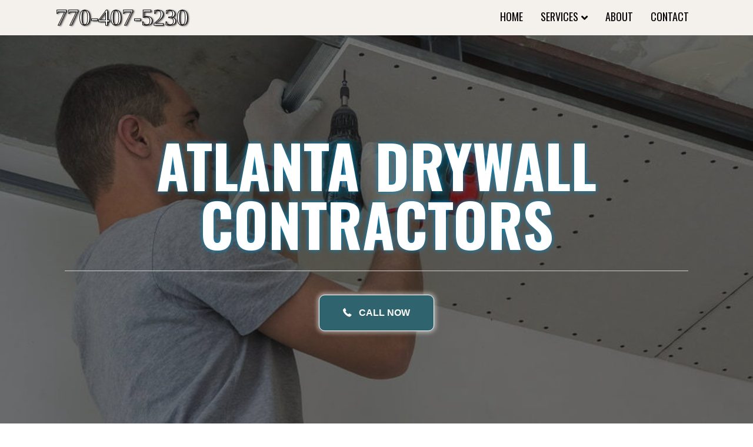

--- FILE ---
content_type: text/html; charset=UTF-8
request_url: https://www.drywallatlanta.net/
body_size: 17063
content:

<!DOCTYPE html>
<html lang="en-US">
<head>
<meta charset="UTF-8" />
<meta name="viewport" content="width=device-width, initial-scale=1.0" />
<meta http-equiv="X-UA-Compatible" content="IE=edge" />
<link rel="profile" href="http://gmpg.org/xfn/11" />
<link rel="pingback" href="https://www.drywallatlanta.net/xmlrpc.php" />
<!--[if lt IE 9]>
	<script src="https://www.drywallatlanta.net/wp-content/themes/bb-theme/js/html5shiv.js"></script>
	<script src="https://www.drywallatlanta.net/wp-content/themes/bb-theme/js/respond.min.js"></script>
<![endif]-->
<meta name='robots' content='index, follow, max-image-preview:large, max-snippet:-1, max-video-preview:-1' />
	<style>img:is([sizes="auto" i], [sizes^="auto," i]) { contain-intrinsic-size: 3000px 1500px }</style>
	
	<!-- This site is optimized with the Yoast SEO plugin v21.8 - https://yoast.com/wordpress/plugins/seo/ -->
	<title>Drywall Contractor, Drywall Replacement, Atlanta, GA</title>
	<meta name="description" content="When you are designing and decorating the interior of your home, there is always one material that stands out as best." />
	<link rel="canonical" href="https://www.drywallatlanta.net/" />
	<meta property="og:locale" content="en_US" />
	<meta property="og:type" content="website" />
	<meta property="og:title" content="Drywall Contractor, Drywall Replacement, Atlanta, GA" />
	<meta property="og:description" content="When you are designing and decorating the interior of your home, there is always one material that stands out as best." />
	<meta property="og:url" content="https://www.drywallatlanta.net/" />
	<meta property="og:site_name" content="Atlanta Drywall Contractors" />
	<meta property="article:modified_time" content="2022-06-02T15:26:15+00:00" />
	<meta property="og:image" content="https://www.drywallatlanta.net/wp-content/uploads/2020/10/Atlanta-Drywall-Contractors-Home.jpg" />
	<meta name="twitter:card" content="summary_large_image" />
	<script type="application/ld+json" class="yoast-schema-graph">{"@context":"https://schema.org","@graph":[{"@type":"WebPage","@id":"https://www.drywallatlanta.net/","url":"https://www.drywallatlanta.net/","name":"Drywall Contractor, Drywall Replacement, Atlanta, GA","isPartOf":{"@id":"https://www.drywallatlanta.net/#website"},"primaryImageOfPage":{"@id":"https://www.drywallatlanta.net/#primaryimage"},"image":{"@id":"https://www.drywallatlanta.net/#primaryimage"},"thumbnailUrl":"https://www.drywallatlanta.net/wp-content/uploads/2020/10/Atlanta-Drywall-Contractors-Home.jpg","datePublished":"2017-07-21T05:54:33+00:00","dateModified":"2022-06-02T15:26:15+00:00","description":"When you are designing and decorating the interior of your home, there is always one material that stands out as best.","breadcrumb":{"@id":"https://www.drywallatlanta.net/#breadcrumb"},"inLanguage":"en-US","potentialAction":[{"@type":"ReadAction","target":["https://www.drywallatlanta.net/"]}]},{"@type":"ImageObject","inLanguage":"en-US","@id":"https://www.drywallatlanta.net/#primaryimage","url":"https://www.drywallatlanta.net/wp-content/uploads/2020/10/Atlanta-Drywall-Contractors-Home.jpg","contentUrl":"https://www.drywallatlanta.net/wp-content/uploads/2020/10/Atlanta-Drywall-Contractors-Home.jpg","width":900,"height":541,"caption":"Interior construction of housing with drywall installed door for a new home before installing"},{"@type":"BreadcrumbList","@id":"https://www.drywallatlanta.net/#breadcrumb","itemListElement":[{"@type":"ListItem","position":1,"name":"Home"}]},{"@type":"WebSite","@id":"https://www.drywallatlanta.net/#website","url":"https://www.drywallatlanta.net/","name":"Atlanta Drywall Contractors","description":"","potentialAction":[{"@type":"SearchAction","target":{"@type":"EntryPoint","urlTemplate":"https://www.drywallatlanta.net/?s={search_term_string}"},"query-input":"required name=search_term_string"}],"inLanguage":"en-US"}]}</script>
	<!-- / Yoast SEO plugin. -->


<link rel='dns-prefetch' href='//cdnjs.cloudflare.com' />
<link rel='dns-prefetch' href='//fonts.googleapis.com' />
<link href='https://fonts.gstatic.com' crossorigin rel='preconnect' />
<link rel="alternate" type="application/rss+xml" title="Atlanta Drywall Contractors &raquo; Feed" href="https://www.drywallatlanta.net/feed/" />
<link rel="alternate" type="application/rss+xml" title="Atlanta Drywall Contractors &raquo; Comments Feed" href="https://www.drywallatlanta.net/comments/feed/" />
<link rel="preload" href="https://cdnjs.cloudflare.com/ajax/libs/foundicons/3.0.0/foundation-icons.woff" as="font" type="font/woff2" crossorigin="anonymous">
<link rel="preload" href="https://www.drywallatlanta.net/wp-content/plugins/bb-plugin/fonts/fontawesome/5.15.4/webfonts/fa-solid-900.woff2" as="font" type="font/woff2" crossorigin="anonymous">
<script>
window._wpemojiSettings = {"baseUrl":"https:\/\/s.w.org\/images\/core\/emoji\/15.1.0\/72x72\/","ext":".png","svgUrl":"https:\/\/s.w.org\/images\/core\/emoji\/15.1.0\/svg\/","svgExt":".svg","source":{"concatemoji":"https:\/\/www.drywallatlanta.net\/wp-includes\/js\/wp-emoji-release.min.js?ver=9bfaff261e0812eafb2a3f7a67fc2598"}};
/*! This file is auto-generated */
!function(i,n){var o,s,e;function c(e){try{var t={supportTests:e,timestamp:(new Date).valueOf()};sessionStorage.setItem(o,JSON.stringify(t))}catch(e){}}function p(e,t,n){e.clearRect(0,0,e.canvas.width,e.canvas.height),e.fillText(t,0,0);var t=new Uint32Array(e.getImageData(0,0,e.canvas.width,e.canvas.height).data),r=(e.clearRect(0,0,e.canvas.width,e.canvas.height),e.fillText(n,0,0),new Uint32Array(e.getImageData(0,0,e.canvas.width,e.canvas.height).data));return t.every(function(e,t){return e===r[t]})}function u(e,t,n){switch(t){case"flag":return n(e,"\ud83c\udff3\ufe0f\u200d\u26a7\ufe0f","\ud83c\udff3\ufe0f\u200b\u26a7\ufe0f")?!1:!n(e,"\ud83c\uddfa\ud83c\uddf3","\ud83c\uddfa\u200b\ud83c\uddf3")&&!n(e,"\ud83c\udff4\udb40\udc67\udb40\udc62\udb40\udc65\udb40\udc6e\udb40\udc67\udb40\udc7f","\ud83c\udff4\u200b\udb40\udc67\u200b\udb40\udc62\u200b\udb40\udc65\u200b\udb40\udc6e\u200b\udb40\udc67\u200b\udb40\udc7f");case"emoji":return!n(e,"\ud83d\udc26\u200d\ud83d\udd25","\ud83d\udc26\u200b\ud83d\udd25")}return!1}function f(e,t,n){var r="undefined"!=typeof WorkerGlobalScope&&self instanceof WorkerGlobalScope?new OffscreenCanvas(300,150):i.createElement("canvas"),a=r.getContext("2d",{willReadFrequently:!0}),o=(a.textBaseline="top",a.font="600 32px Arial",{});return e.forEach(function(e){o[e]=t(a,e,n)}),o}function t(e){var t=i.createElement("script");t.src=e,t.defer=!0,i.head.appendChild(t)}"undefined"!=typeof Promise&&(o="wpEmojiSettingsSupports",s=["flag","emoji"],n.supports={everything:!0,everythingExceptFlag:!0},e=new Promise(function(e){i.addEventListener("DOMContentLoaded",e,{once:!0})}),new Promise(function(t){var n=function(){try{var e=JSON.parse(sessionStorage.getItem(o));if("object"==typeof e&&"number"==typeof e.timestamp&&(new Date).valueOf()<e.timestamp+604800&&"object"==typeof e.supportTests)return e.supportTests}catch(e){}return null}();if(!n){if("undefined"!=typeof Worker&&"undefined"!=typeof OffscreenCanvas&&"undefined"!=typeof URL&&URL.createObjectURL&&"undefined"!=typeof Blob)try{var e="postMessage("+f.toString()+"("+[JSON.stringify(s),u.toString(),p.toString()].join(",")+"));",r=new Blob([e],{type:"text/javascript"}),a=new Worker(URL.createObjectURL(r),{name:"wpTestEmojiSupports"});return void(a.onmessage=function(e){c(n=e.data),a.terminate(),t(n)})}catch(e){}c(n=f(s,u,p))}t(n)}).then(function(e){for(var t in e)n.supports[t]=e[t],n.supports.everything=n.supports.everything&&n.supports[t],"flag"!==t&&(n.supports.everythingExceptFlag=n.supports.everythingExceptFlag&&n.supports[t]);n.supports.everythingExceptFlag=n.supports.everythingExceptFlag&&!n.supports.flag,n.DOMReady=!1,n.readyCallback=function(){n.DOMReady=!0}}).then(function(){return e}).then(function(){var e;n.supports.everything||(n.readyCallback(),(e=n.source||{}).concatemoji?t(e.concatemoji):e.wpemoji&&e.twemoji&&(t(e.twemoji),t(e.wpemoji)))}))}((window,document),window._wpemojiSettings);
</script>
<link rel='stylesheet' id='PHPStylesheet-css' href='https://www.drywallatlanta.net/wp-content/plugins/sgt-contact-form/sgt-contact-styles.php?ver=9bfaff261e0812eafb2a3f7a67fc2598' media='all' />
<style id='wp-emoji-styles-inline-css'>

	img.wp-smiley, img.emoji {
		display: inline !important;
		border: none !important;
		box-shadow: none !important;
		height: 1em !important;
		width: 1em !important;
		margin: 0 0.07em !important;
		vertical-align: -0.1em !important;
		background: none !important;
		padding: 0 !important;
	}
</style>
<link rel='stylesheet' id='wp-block-library-css' href='https://www.drywallatlanta.net/wp-includes/css/dist/block-library/style.min.css?ver=9bfaff261e0812eafb2a3f7a67fc2598' media='all' />
<style id='wp-block-library-theme-inline-css'>
.wp-block-audio :where(figcaption){color:#555;font-size:13px;text-align:center}.is-dark-theme .wp-block-audio :where(figcaption){color:#ffffffa6}.wp-block-audio{margin:0 0 1em}.wp-block-code{border:1px solid #ccc;border-radius:4px;font-family:Menlo,Consolas,monaco,monospace;padding:.8em 1em}.wp-block-embed :where(figcaption){color:#555;font-size:13px;text-align:center}.is-dark-theme .wp-block-embed :where(figcaption){color:#ffffffa6}.wp-block-embed{margin:0 0 1em}.blocks-gallery-caption{color:#555;font-size:13px;text-align:center}.is-dark-theme .blocks-gallery-caption{color:#ffffffa6}:root :where(.wp-block-image figcaption){color:#555;font-size:13px;text-align:center}.is-dark-theme :root :where(.wp-block-image figcaption){color:#ffffffa6}.wp-block-image{margin:0 0 1em}.wp-block-pullquote{border-bottom:4px solid;border-top:4px solid;color:currentColor;margin-bottom:1.75em}.wp-block-pullquote cite,.wp-block-pullquote footer,.wp-block-pullquote__citation{color:currentColor;font-size:.8125em;font-style:normal;text-transform:uppercase}.wp-block-quote{border-left:.25em solid;margin:0 0 1.75em;padding-left:1em}.wp-block-quote cite,.wp-block-quote footer{color:currentColor;font-size:.8125em;font-style:normal;position:relative}.wp-block-quote:where(.has-text-align-right){border-left:none;border-right:.25em solid;padding-left:0;padding-right:1em}.wp-block-quote:where(.has-text-align-center){border:none;padding-left:0}.wp-block-quote.is-large,.wp-block-quote.is-style-large,.wp-block-quote:where(.is-style-plain){border:none}.wp-block-search .wp-block-search__label{font-weight:700}.wp-block-search__button{border:1px solid #ccc;padding:.375em .625em}:where(.wp-block-group.has-background){padding:1.25em 2.375em}.wp-block-separator.has-css-opacity{opacity:.4}.wp-block-separator{border:none;border-bottom:2px solid;margin-left:auto;margin-right:auto}.wp-block-separator.has-alpha-channel-opacity{opacity:1}.wp-block-separator:not(.is-style-wide):not(.is-style-dots){width:100px}.wp-block-separator.has-background:not(.is-style-dots){border-bottom:none;height:1px}.wp-block-separator.has-background:not(.is-style-wide):not(.is-style-dots){height:2px}.wp-block-table{margin:0 0 1em}.wp-block-table td,.wp-block-table th{word-break:normal}.wp-block-table :where(figcaption){color:#555;font-size:13px;text-align:center}.is-dark-theme .wp-block-table :where(figcaption){color:#ffffffa6}.wp-block-video :where(figcaption){color:#555;font-size:13px;text-align:center}.is-dark-theme .wp-block-video :where(figcaption){color:#ffffffa6}.wp-block-video{margin:0 0 1em}:root :where(.wp-block-template-part.has-background){margin-bottom:0;margin-top:0;padding:1.25em 2.375em}
</style>
<style id='classic-theme-styles-inline-css'>
/*! This file is auto-generated */
.wp-block-button__link{color:#fff;background-color:#32373c;border-radius:9999px;box-shadow:none;text-decoration:none;padding:calc(.667em + 2px) calc(1.333em + 2px);font-size:1.125em}.wp-block-file__button{background:#32373c;color:#fff;text-decoration:none}
</style>
<style id='global-styles-inline-css'>
:root{--wp--preset--aspect-ratio--square: 1;--wp--preset--aspect-ratio--4-3: 4/3;--wp--preset--aspect-ratio--3-4: 3/4;--wp--preset--aspect-ratio--3-2: 3/2;--wp--preset--aspect-ratio--2-3: 2/3;--wp--preset--aspect-ratio--16-9: 16/9;--wp--preset--aspect-ratio--9-16: 9/16;--wp--preset--color--black: #000000;--wp--preset--color--cyan-bluish-gray: #abb8c3;--wp--preset--color--white: #ffffff;--wp--preset--color--pale-pink: #f78da7;--wp--preset--color--vivid-red: #cf2e2e;--wp--preset--color--luminous-vivid-orange: #ff6900;--wp--preset--color--luminous-vivid-amber: #fcb900;--wp--preset--color--light-green-cyan: #7bdcb5;--wp--preset--color--vivid-green-cyan: #00d084;--wp--preset--color--pale-cyan-blue: #8ed1fc;--wp--preset--color--vivid-cyan-blue: #0693e3;--wp--preset--color--vivid-purple: #9b51e0;--wp--preset--gradient--vivid-cyan-blue-to-vivid-purple: linear-gradient(135deg,rgba(6,147,227,1) 0%,rgb(155,81,224) 100%);--wp--preset--gradient--light-green-cyan-to-vivid-green-cyan: linear-gradient(135deg,rgb(122,220,180) 0%,rgb(0,208,130) 100%);--wp--preset--gradient--luminous-vivid-amber-to-luminous-vivid-orange: linear-gradient(135deg,rgba(252,185,0,1) 0%,rgba(255,105,0,1) 100%);--wp--preset--gradient--luminous-vivid-orange-to-vivid-red: linear-gradient(135deg,rgba(255,105,0,1) 0%,rgb(207,46,46) 100%);--wp--preset--gradient--very-light-gray-to-cyan-bluish-gray: linear-gradient(135deg,rgb(238,238,238) 0%,rgb(169,184,195) 100%);--wp--preset--gradient--cool-to-warm-spectrum: linear-gradient(135deg,rgb(74,234,220) 0%,rgb(151,120,209) 20%,rgb(207,42,186) 40%,rgb(238,44,130) 60%,rgb(251,105,98) 80%,rgb(254,248,76) 100%);--wp--preset--gradient--blush-light-purple: linear-gradient(135deg,rgb(255,206,236) 0%,rgb(152,150,240) 100%);--wp--preset--gradient--blush-bordeaux: linear-gradient(135deg,rgb(254,205,165) 0%,rgb(254,45,45) 50%,rgb(107,0,62) 100%);--wp--preset--gradient--luminous-dusk: linear-gradient(135deg,rgb(255,203,112) 0%,rgb(199,81,192) 50%,rgb(65,88,208) 100%);--wp--preset--gradient--pale-ocean: linear-gradient(135deg,rgb(255,245,203) 0%,rgb(182,227,212) 50%,rgb(51,167,181) 100%);--wp--preset--gradient--electric-grass: linear-gradient(135deg,rgb(202,248,128) 0%,rgb(113,206,126) 100%);--wp--preset--gradient--midnight: linear-gradient(135deg,rgb(2,3,129) 0%,rgb(40,116,252) 100%);--wp--preset--font-size--small: 13px;--wp--preset--font-size--medium: 20px;--wp--preset--font-size--large: 36px;--wp--preset--font-size--x-large: 42px;--wp--preset--spacing--20: 0.44rem;--wp--preset--spacing--30: 0.67rem;--wp--preset--spacing--40: 1rem;--wp--preset--spacing--50: 1.5rem;--wp--preset--spacing--60: 2.25rem;--wp--preset--spacing--70: 3.38rem;--wp--preset--spacing--80: 5.06rem;--wp--preset--shadow--natural: 6px 6px 9px rgba(0, 0, 0, 0.2);--wp--preset--shadow--deep: 12px 12px 50px rgba(0, 0, 0, 0.4);--wp--preset--shadow--sharp: 6px 6px 0px rgba(0, 0, 0, 0.2);--wp--preset--shadow--outlined: 6px 6px 0px -3px rgba(255, 255, 255, 1), 6px 6px rgba(0, 0, 0, 1);--wp--preset--shadow--crisp: 6px 6px 0px rgba(0, 0, 0, 1);}:where(.is-layout-flex){gap: 0.5em;}:where(.is-layout-grid){gap: 0.5em;}body .is-layout-flex{display: flex;}.is-layout-flex{flex-wrap: wrap;align-items: center;}.is-layout-flex > :is(*, div){margin: 0;}body .is-layout-grid{display: grid;}.is-layout-grid > :is(*, div){margin: 0;}:where(.wp-block-columns.is-layout-flex){gap: 2em;}:where(.wp-block-columns.is-layout-grid){gap: 2em;}:where(.wp-block-post-template.is-layout-flex){gap: 1.25em;}:where(.wp-block-post-template.is-layout-grid){gap: 1.25em;}.has-black-color{color: var(--wp--preset--color--black) !important;}.has-cyan-bluish-gray-color{color: var(--wp--preset--color--cyan-bluish-gray) !important;}.has-white-color{color: var(--wp--preset--color--white) !important;}.has-pale-pink-color{color: var(--wp--preset--color--pale-pink) !important;}.has-vivid-red-color{color: var(--wp--preset--color--vivid-red) !important;}.has-luminous-vivid-orange-color{color: var(--wp--preset--color--luminous-vivid-orange) !important;}.has-luminous-vivid-amber-color{color: var(--wp--preset--color--luminous-vivid-amber) !important;}.has-light-green-cyan-color{color: var(--wp--preset--color--light-green-cyan) !important;}.has-vivid-green-cyan-color{color: var(--wp--preset--color--vivid-green-cyan) !important;}.has-pale-cyan-blue-color{color: var(--wp--preset--color--pale-cyan-blue) !important;}.has-vivid-cyan-blue-color{color: var(--wp--preset--color--vivid-cyan-blue) !important;}.has-vivid-purple-color{color: var(--wp--preset--color--vivid-purple) !important;}.has-black-background-color{background-color: var(--wp--preset--color--black) !important;}.has-cyan-bluish-gray-background-color{background-color: var(--wp--preset--color--cyan-bluish-gray) !important;}.has-white-background-color{background-color: var(--wp--preset--color--white) !important;}.has-pale-pink-background-color{background-color: var(--wp--preset--color--pale-pink) !important;}.has-vivid-red-background-color{background-color: var(--wp--preset--color--vivid-red) !important;}.has-luminous-vivid-orange-background-color{background-color: var(--wp--preset--color--luminous-vivid-orange) !important;}.has-luminous-vivid-amber-background-color{background-color: var(--wp--preset--color--luminous-vivid-amber) !important;}.has-light-green-cyan-background-color{background-color: var(--wp--preset--color--light-green-cyan) !important;}.has-vivid-green-cyan-background-color{background-color: var(--wp--preset--color--vivid-green-cyan) !important;}.has-pale-cyan-blue-background-color{background-color: var(--wp--preset--color--pale-cyan-blue) !important;}.has-vivid-cyan-blue-background-color{background-color: var(--wp--preset--color--vivid-cyan-blue) !important;}.has-vivid-purple-background-color{background-color: var(--wp--preset--color--vivid-purple) !important;}.has-black-border-color{border-color: var(--wp--preset--color--black) !important;}.has-cyan-bluish-gray-border-color{border-color: var(--wp--preset--color--cyan-bluish-gray) !important;}.has-white-border-color{border-color: var(--wp--preset--color--white) !important;}.has-pale-pink-border-color{border-color: var(--wp--preset--color--pale-pink) !important;}.has-vivid-red-border-color{border-color: var(--wp--preset--color--vivid-red) !important;}.has-luminous-vivid-orange-border-color{border-color: var(--wp--preset--color--luminous-vivid-orange) !important;}.has-luminous-vivid-amber-border-color{border-color: var(--wp--preset--color--luminous-vivid-amber) !important;}.has-light-green-cyan-border-color{border-color: var(--wp--preset--color--light-green-cyan) !important;}.has-vivid-green-cyan-border-color{border-color: var(--wp--preset--color--vivid-green-cyan) !important;}.has-pale-cyan-blue-border-color{border-color: var(--wp--preset--color--pale-cyan-blue) !important;}.has-vivid-cyan-blue-border-color{border-color: var(--wp--preset--color--vivid-cyan-blue) !important;}.has-vivid-purple-border-color{border-color: var(--wp--preset--color--vivid-purple) !important;}.has-vivid-cyan-blue-to-vivid-purple-gradient-background{background: var(--wp--preset--gradient--vivid-cyan-blue-to-vivid-purple) !important;}.has-light-green-cyan-to-vivid-green-cyan-gradient-background{background: var(--wp--preset--gradient--light-green-cyan-to-vivid-green-cyan) !important;}.has-luminous-vivid-amber-to-luminous-vivid-orange-gradient-background{background: var(--wp--preset--gradient--luminous-vivid-amber-to-luminous-vivid-orange) !important;}.has-luminous-vivid-orange-to-vivid-red-gradient-background{background: var(--wp--preset--gradient--luminous-vivid-orange-to-vivid-red) !important;}.has-very-light-gray-to-cyan-bluish-gray-gradient-background{background: var(--wp--preset--gradient--very-light-gray-to-cyan-bluish-gray) !important;}.has-cool-to-warm-spectrum-gradient-background{background: var(--wp--preset--gradient--cool-to-warm-spectrum) !important;}.has-blush-light-purple-gradient-background{background: var(--wp--preset--gradient--blush-light-purple) !important;}.has-blush-bordeaux-gradient-background{background: var(--wp--preset--gradient--blush-bordeaux) !important;}.has-luminous-dusk-gradient-background{background: var(--wp--preset--gradient--luminous-dusk) !important;}.has-pale-ocean-gradient-background{background: var(--wp--preset--gradient--pale-ocean) !important;}.has-electric-grass-gradient-background{background: var(--wp--preset--gradient--electric-grass) !important;}.has-midnight-gradient-background{background: var(--wp--preset--gradient--midnight) !important;}.has-small-font-size{font-size: var(--wp--preset--font-size--small) !important;}.has-medium-font-size{font-size: var(--wp--preset--font-size--medium) !important;}.has-large-font-size{font-size: var(--wp--preset--font-size--large) !important;}.has-x-large-font-size{font-size: var(--wp--preset--font-size--x-large) !important;}
:where(.wp-block-post-template.is-layout-flex){gap: 1.25em;}:where(.wp-block-post-template.is-layout-grid){gap: 1.25em;}
:where(.wp-block-columns.is-layout-flex){gap: 2em;}:where(.wp-block-columns.is-layout-grid){gap: 2em;}
:root :where(.wp-block-pullquote){font-size: 1.5em;line-height: 1.6;}
</style>
<link rel='stylesheet' id='foundation-icons-css' href='https://cdnjs.cloudflare.com/ajax/libs/foundicons/3.0.0/foundation-icons.css?ver=2.7.4.2' media='all' />
<link rel='stylesheet' id='font-awesome-5-css' href='https://www.drywallatlanta.net/wp-content/plugins/bb-plugin/fonts/fontawesome/5.15.4/css/all.min.css?ver=2.7.4.2' media='all' />
<link rel='stylesheet' id='fl-builder-layout-6-css' href='https://www.drywallatlanta.net/wp-content/uploads/bb-plugin/cache/6-layout.css?ver=1192f1799e64c78bf43dbe0362fae58d' media='all' />
<link rel='stylesheet' id='jquery-magnificpopup-css' href='https://www.drywallatlanta.net/wp-content/plugins/bb-plugin/css/jquery.magnificpopup.min.css?ver=2.7.4.2' media='all' />
<link rel='stylesheet' id='bootstrap-css' href='https://www.drywallatlanta.net/wp-content/themes/bb-theme/css/bootstrap.min.css?ver=1.7.14' media='all' />
<link rel='stylesheet' id='fl-automator-skin-css' href='https://www.drywallatlanta.net/wp-content/uploads/bb-theme/skin-650a6482ced91.css?ver=1.7.14' media='all' />
<link rel='stylesheet' id='fl-child-theme-css' href='https://www.drywallatlanta.net/wp-content/themes/bb-theme-child/style.css?ver=9bfaff261e0812eafb2a3f7a67fc2598' media='all' />
<link rel='stylesheet' id='fl-builder-google-fonts-0487c40e8cf18aa0a2b0109e83fdb8b2-css' href='//fonts.googleapis.com/css?family=Salsa%3A400%7COswald%3A700%2C400%7CYrsa%3A400&#038;ver=9bfaff261e0812eafb2a3f7a67fc2598' media='all' />
<script src="https://www.drywallatlanta.net/wp-includes/js/jquery/jquery.min.js?ver=3.7.1" id="jquery-core-js"></script>
<script src="https://www.drywallatlanta.net/wp-includes/js/jquery/jquery-migrate.min.js?ver=3.4.1" id="jquery-migrate-js"></script>
<script id="submit-js-extra">
var mySubmit = {"pluginUrl":"https:\/\/www.drywallatlanta.net\/wp-content\/plugins\/sgt-contact-form\/"};
</script>
<script src="https://www.drywallatlanta.net/wp-content/plugins/sgt-contact-form/sgt-contact-submit.js?ver=9bfaff261e0812eafb2a3f7a67fc2598" id="submit-js"></script>
<link rel="https://api.w.org/" href="https://www.drywallatlanta.net/wp-json/" /><link rel="alternate" title="JSON" type="application/json" href="https://www.drywallatlanta.net/wp-json/wp/v2/pages/6" /><link rel="EditURI" type="application/rsd+xml" title="RSD" href="https://www.drywallatlanta.net/xmlrpc.php?rsd" />

<link rel='shortlink' href='https://www.drywallatlanta.net/' />
<link rel="alternate" title="oEmbed (JSON)" type="application/json+oembed" href="https://www.drywallatlanta.net/wp-json/oembed/1.0/embed?url=https%3A%2F%2Fwww.drywallatlanta.net%2F" />
<link rel="alternate" title="oEmbed (XML)" type="text/xml+oembed" href="https://www.drywallatlanta.net/wp-json/oembed/1.0/embed?url=https%3A%2F%2Fwww.drywallatlanta.net%2F&#038;format=xml" />
<style id="mystickymenu" type="text/css">#mysticky-nav { width:100%; position: static; height: auto !important; }#mysticky-nav.wrapfixed { position:fixed; left: 0px; margin-top:0px;  z-index: 99990; -webkit-transition: 0.3s; -moz-transition: 0.3s; -o-transition: 0.3s; transition: 0.3s; -ms-filter:"progid:DXImageTransform.Microsoft.Alpha(Opacity=90)"; filter: alpha(opacity=90); opacity:0.9; background-color: #c2c8ce;}#mysticky-nav.wrapfixed .myfixed{ background-color: #c2c8ce; position: relative;top: auto;left: auto;right: auto;}#mysticky-nav .myfixed { margin:0 auto; float:none; border:0px; background:none; max-width:100%; }</style>			<style type="text/css">
																															</style>
					<style id="wp-custom-css">
			.fl-page-header {
	-webkit-box-shadow: 0px 5px 5px 5px rgba(0,0,0,0.4);
	-moz-box-shadow: 0px 5px 5px 5px rgba(0,0,0,0.4);
	box-shadow: 0px 5px 5px 5px rgba(0,0,0,0.4);
}

.fl-page-nav-wrap {
	background: #c2c8ce;	
}

#menu-main-menu li a {
	color: #000000;
	font-size: 18px;
}

#menu-main-menu li a:hover {
	color: #0055cc;
}

.fl-page-nav ul.sub-menu li a:hover {
	background-color: #eaeaea;
}

#tagline {
	color: #33aaff;
}

#tagline:hover {
	color: #00f5f5;
}		</style>
		<script>
document.addEventListener('wpcf7mailsent', function(event) {
	location = '/success/';
}, false );
</script>
<script>
jQuery(document).ready(function( $ ) {
$(".fl-page-header-logo a").attr("href", "tel:770-407-5230");
});
</script>
</head>

<body class="home wp-singular page-template-default page page-id-6 wp-theme-bb-theme wp-child-theme-bb-theme-child fl-builder fl-framework-bootstrap fl-preset-default fl-full-width fl-submenu-indicator" itemscope="itemscope" itemtype="http://schema.org/WebPage">
<a aria-label="Skip to content" class="fl-screen-reader-text" href="#fl-main-content">Skip to content</a><div class="fl-page">
	<header class="fl-page-header fl-page-header-primary fl-page-nav-right fl-page-nav-toggle-button fl-page-nav-toggle-visible-mobile" itemscope="itemscope" itemtype="https://schema.org/WPHeader"  role="banner">
	<div class="fl-page-header-wrap">
		<div class="fl-page-header-container container">
			<div class="fl-page-header-row row">
				<div class="col-sm-12 col-md-4 fl-page-header-logo-col">
					<div class="fl-page-header-logo" itemscope="itemscope" itemtype="https://schema.org/Organization">
						<a href="https://www.drywallatlanta.net/" itemprop="url"><div class="fl-logo-text" itemprop="name">770-407-5230</div></a>
											</div>
				</div>
				<div class="col-sm-12 col-md-8 fl-page-nav-col">
					<div class="fl-page-nav-wrap">
						<nav class="fl-page-nav fl-nav navbar navbar-default navbar-expand-md" aria-label="Header Menu" itemscope="itemscope" itemtype="https://schema.org/SiteNavigationElement" role="navigation">
							<button type="button" class="navbar-toggle navbar-toggler" data-toggle="collapse" data-target=".fl-page-nav-collapse">
								<span>Menu</span>
							</button>
							<div class="fl-page-nav-collapse collapse navbar-collapse">
								<ul id="menu-main-menu" class="nav navbar-nav navbar-right menu fl-theme-menu"><li id="menu-item-64" class="menu-item menu-item-type-post_type menu-item-object-page menu-item-home current-menu-item page_item page-item-6 current_page_item menu-item-64 nav-item"><a href="https://www.drywallatlanta.net/" aria-current="page" class="nav-link">Home</a></li>
<li id="menu-item-63" class="menu-item menu-item-type-post_type menu-item-object-page menu-item-has-children menu-item-63 nav-item"><a href="https://www.drywallatlanta.net/services/" class="nav-link">Services</a><div class="fl-submenu-icon-wrap"><span class="fl-submenu-toggle-icon"></span></div>
<ul class="sub-menu">
	<li id="menu-item-85" class="menu-item menu-item-type-post_type menu-item-object-page menu-item-85 nav-item"><a href="https://www.drywallatlanta.net/drywall-framing/" class="nav-link">Drywall Framing</a></li>
	<li id="menu-item-84" class="menu-item menu-item-type-post_type menu-item-object-page menu-item-84 nav-item"><a href="https://www.drywallatlanta.net/drywall-installation/" class="nav-link">Drywall Installation</a></li>
	<li id="menu-item-83" class="menu-item menu-item-type-post_type menu-item-object-page menu-item-83 nav-item"><a href="https://www.drywallatlanta.net/drywall-finishing-texturing/" class="nav-link">Drywall Finishing &#038;Texturing</a></li>
	<li id="menu-item-82" class="menu-item menu-item-type-post_type menu-item-object-page menu-item-82 nav-item"><a href="https://www.drywallatlanta.net/drywall-repair/" class="nav-link">Drywall Repair</a></li>
	<li id="menu-item-81" class="menu-item menu-item-type-post_type menu-item-object-page menu-item-81 nav-item"><a href="https://www.drywallatlanta.net/popcorn-ceiling-removal/" class="nav-link">Popcorn Ceiling Removal</a></li>
	<li id="menu-item-80" class="menu-item menu-item-type-post_type menu-item-object-page menu-item-80 nav-item"><a href="https://www.drywallatlanta.net/acoustic-drywall/" class="nav-link">Acoustic Drywall</a></li>
</ul>
</li>
<li id="menu-item-62" class="menu-item menu-item-type-post_type menu-item-object-page menu-item-62 nav-item"><a href="https://www.drywallatlanta.net/about/" class="nav-link">About</a></li>
<li id="menu-item-61" class="menu-item menu-item-type-post_type menu-item-object-page menu-item-61 nav-item"><a href="https://www.drywallatlanta.net/contact/" class="nav-link">Contact</a></li>
</ul>							</div>
						</nav>
					</div>
				</div>
			</div>
		</div>
	</div>
</header><!-- .fl-page-header -->
	<div class="fl-page-content" itemprop="mainContentOfPage">
	
		
<div class="fl-content-full container">
	<div class="row">
		<div class="fl-content col-md-12">
			<article class="fl-post post-6 page type-page status-publish hentry" id="fl-post-6" itemscope="itemscope" itemtype="https://schema.org/CreativeWork">

			<div class="fl-post-content clearfix" itemprop="text">
		<div class="fl-builder-content fl-builder-content-6 fl-builder-content-primary fl-builder-global-templates-locked" data-post-id="6"><div id="custom-banner" class="fl-row fl-row-full-width fl-row-bg-photo fl-node-597199c2ae655 fl-row-default-height fl-row-align-center fl-row-bg-overlay" data-node="597199c2ae655">
	<div class="fl-row-content-wrap">
						<div class="fl-row-content fl-row-fixed-width fl-node-content">
		
<div class="fl-col-group fl-node-597199c2ae690" data-node="597199c2ae690">
			<div class="fl-col fl-node-597199c2ae6c7" data-node="597199c2ae6c7">
	<div class="fl-col-content fl-node-content"><div class="fl-module fl-module-heading fl-node-597199c2ae700" data-node="597199c2ae700">
	<div class="fl-module-content fl-node-content">
		<h2 class="fl-heading">
		<span class="fl-heading-text">Atlanta Drywall Contractors</span>
	</h2>
	</div>
</div>
<div class="fl-module fl-module-separator fl-node-5b9933f483535" data-node="5b9933f483535">
	<div class="fl-module-content fl-node-content">
		<div class="fl-separator"></div>
	</div>
</div>
<div class="fl-module fl-module-button fl-node-59719ac291918" data-node="59719ac291918">
	<div class="fl-module-content fl-node-content">
		<div class="fl-button-wrap fl-button-width-auto fl-button-center fl-button-has-icon">
			<a href="tel: 770-407-5230" target="_self" class="fl-button">
					<i class="fl-button-icon fl-button-icon-before fi-telephone" aria-hidden="true"></i>
						<span class="fl-button-text">CALL NOW</span>
					</a>
</div>
	</div>
</div>
<div class="fl-module fl-module-html fl-node-gr6sn3h8fcj9" data-node="gr6sn3h8fcj9">
	<div class="fl-module-content fl-node-content">
		<div class="fl-html">
	<!-- Org schema -->
<script type="application/ld+json">
{
  "@context": "https://schema.org",
  "@type": "LocalBusiness",
  "name": "Atlanta Drywall Contractors",
  "image": "",
  "@id": "https://www.drywallatlanta.net/#organization",
  "url": "https://www.drywallatlanta.net",
  "telephone": "770-407-5230",
  "address": {
    "@type": "PostalAddress",
    "streetAddress": "225 Forsyth St SW",
    "addressLocality": "Atlanta",
    "postalCode": "30303",
    "addressCountry": "US",
    "addressRegion": "GA"
  },
  "priceRange": "$100 - $3000",
  "sameAs": [
    "https://www.facebook.com/Atlanta-Drywall-Contractors-100400639172233"
  ],
  "openingHoursSpecification": [
    {
      "@type": "OpeningHoursSpecification",
      "dayOfWeek": [
        "Monday",
        "Tuesday",
        "Wednesday",
        "Thursday",
        "Friday",
        "Saturday"
      ],
      "opens": "07:00",
      "closes": "19:00"
    }
  ]
}
</script></div>
	</div>
</div>
</div>
</div>
	</div>
		</div>
	</div>
</div>
<div class="fl-row fl-row-full-width fl-row-bg-none fl-node-p3n02g6wm7a5 fl-row-default-height fl-row-align-center" data-node="p3n02g6wm7a5">
	<div class="fl-row-content-wrap">
						<div class="fl-row-content fl-row-fixed-width fl-node-content">
		
<div class="fl-col-group fl-node-52cthqlojsiv" data-node="52cthqlojsiv">
			<div class="fl-col fl-node-p03wyiea5uhl fl-col-has-cols" data-node="p03wyiea5uhl">
	<div class="fl-col-content fl-node-content"><div class="fl-module fl-module-heading fl-node-5db5cf2fd2396" data-node="5db5cf2fd2396">
	<div class="fl-module-content fl-node-content">
		<h1 class="fl-heading">
		<span class="fl-heading-text">Best Drywall Contractor in Atlanta <br> Drywall Repair</span>
	</h1>
	</div>
</div>

<div class="fl-col-group fl-node-8gpufkqd7rj1 fl-col-group-nested" data-node="8gpufkqd7rj1">
			<div class="fl-col fl-node-t683rkj9m2w0" data-node="t683rkj9m2w0">
	<div class="fl-col-content fl-node-content"><div class="fl-module fl-module-photo fl-node-5b99345a4191e" data-node="5b99345a4191e">
	<div class="fl-module-content fl-node-content">
		<div class="fl-photo fl-photo-crop-square fl-photo-align-center" itemscope itemtype="https://schema.org/ImageObject">
	<div class="fl-photo-content fl-photo-img-jpg">
				<img fetchpriority="high" decoding="async" class="fl-photo-img wp-image-384 size-full" src="https://www.drywallatlanta.net/wp-content/uploads/bb-plugin/cache/Atlanta-Drywall-Contractors-Home-square-2c8741c503ef92c5ecc99bd1fb340167-5b99345a4191e.jpg" alt="under construction room with cutting machines" itemprop="image" height="541" width="900" title="Interior Construction Of Housing With Drywall Installed Door For"  />
					</div>
	</div>
	</div>
</div>
</div>
</div>
			<div class="fl-col fl-node-s5tapw1glxr6 fl-col-small" data-node="s5tapw1glxr6">
	<div class="fl-col-content fl-node-content"><div class="fl-module fl-module-photo fl-node-615db75440c80" data-node="615db75440c80">
	<div class="fl-module-content fl-node-content">
		<div class="fl-photo fl-photo-align-center" itemscope itemtype="https://schema.org/ImageObject">
	<div class="fl-photo-content fl-photo-img-png">
				<img loading="lazy" decoding="async" class="fl-photo-img wp-image-350 size-full" src="https://www.drywallatlanta.net/wp-content/uploads/2018/09/NEW-Free-Quote-Black.png.webp" alt="NEW Free Quote - Black" itemprop="image" height="738" width="1801" title="NEW Free Quote - Black" srcset="https://www.drywallatlanta.net/wp-content/uploads/2018/09/NEW-Free-Quote-Black.png.webp 1801w, https://www.drywallatlanta.net/wp-content/uploads/2018/09/NEW-Free-Quote-Black-300x123.png.webp 300w, https://www.drywallatlanta.net/wp-content/uploads/2018/09/NEW-Free-Quote-Black-1024x420.png.webp 1024w, https://www.drywallatlanta.net/wp-content/uploads/2018/09/NEW-Free-Quote-Black-768x315.png.webp 768w, https://www.drywallatlanta.net/wp-content/uploads/2018/09/NEW-Free-Quote-Black-1536x629.png.webp 1536w" sizes="auto, (max-width: 1801px) 100vw, 1801px" />
					</div>
	</div>
	</div>
</div>
<div class="fl-module fl-module-rich-text fl-node-615db73eeaa53" data-node="615db73eeaa53">
	<div class="fl-module-content fl-node-content">
		<div class="fl-rich-text">
	<p id="sgtcf-p">		<div class="sgtcf-div">
			<form id="sgtcf-form-1" method="post">
						<input type="hidden" id="sgtcf-id-1" name="form_id" value="form_1" />
				<input type="text" id="sgtcf-1-second-name" name="sgtcf-second-name" />
						<p>
										<span class="sgtcf-title sgtcf-light" id="sgtcf-title-1">Name *</span><br/>
										<input type="text" id="sgtcf-1-field-1" name="text_1"
						 data-label= "Name" data-req= " *" placeholder="" value="" />
					<div class="sgtcf-err-msg" id="sgtcf-1-err-1"> </div>
				</p>
								<p>
										<span class="sgtcf-title sgtcf-light" id="sgtcf-title-2">Phone *</span><br/>
										<input type="tel" id="sgtcf-1-field-2" name="phone_2"
						 data-label= "Phone" data-req= " *" placeholder="" value="" />
					<div class="sgtcf-err-msg" id="sgtcf-1-err-2"> </div>
				</p>
								<p>
										<span class="sgtcf-title sgtcf-light" id="sgtcf-title-3">Email</span><br/>
										<input type="email" id="sgtcf-1-field-3" name="email_3"
						 data-label= "Email" data-req= "" placeholder="" value="" />
					<div class="sgtcf-err-msg" id="sgtcf-1-err-3"> </div>
				</p>
								<p>
										<span class="sgtcf-title sgtcf-light">How can we help you? *</span><br/>
										<textarea class="sgtcd-memo" id="sgtcf-1-field-4" name="memo_4" 
						data-label = "How can we help you?" data-req = " *"  placeholder="" cols="20" rows="8" /></textarea>
					<div class="sgtcf-err-msg" id="sgtcf-1-err-4"> </div>
					<span class="sgtcf-title sgtcf-light">* = Required</span>
				</p>
								<div style="width: 100%; text-align: center;">
		<div id="sgtcf-button" class="sgtcf-submit" onclick="SubmitFormData(1,4);" >
						<span class="sgtcf-submit-text" style="display: inline-block; vertical-align: middle; line-height: normal;">SUBMIT</span>
					</div>
				</div>
			</form>
			
			<div class="sgtcf-results" id="sgtcf-1-results">&nbsp;</div>
			<script>
				jQuery("#sgtcf-1-second-name").hide();
				jQuery("#sgtcf-1-results").hide();
				
				for (let x = 1; x < 25; x++)
				{
					fieldId = "#sgtcf-1-err-" + x;
					jQuery(fieldId).hide();
				}
				
				/*
				jQuery("#sgtcf-err-1").hide();
				jQuery("#sgtcf-err-2").hide();
				jQuery("#sgtcf-err-3").hide();
				jQuery("#sgtcf-err-4").hide();
				jQuery("#sgtcf-err-5").hide();
				
				jQuery("#sgtcf-results").hide();
				*/
			</script>
		  </div>
		</p>
</div>
	</div>
</div>
</div>
</div>
	</div>
<div class="fl-module fl-module-rich-text fl-node-5b992afb44516" data-node="5b992afb44516">
	<div class="fl-module-content fl-node-content">
		<div class="fl-rich-text">
	<p>When you are designing and decorating the interior of your home, there is always one material that stands out as best. Without a doubt, drywall is the very best choice that you could make for the inside of your home, offering you security, stability, and a thousand different choices for the aesthetic. It is the most popular material used in the United States today and for good reason. And, if you think that it could be the perfect addition to your property, then you’ll be pleased to hear that premium quality lies just around the corner.</p>
</div>
	</div>
</div>
</div>
</div>
	</div>
		</div>
	</div>
</div>
<div class="fl-row fl-row-fixed-width fl-row-bg-none fl-node-071xe3zpisvq fl-row-default-height fl-row-align-center" data-node="071xe3zpisvq">
	<div class="fl-row-content-wrap">
						<div class="fl-row-content fl-row-fixed-width fl-node-content">
		
<div class="fl-col-group fl-node-s9fy8mepk3tg" data-node="s9fy8mepk3tg">
			<div class="fl-col fl-node-jbyximfphnag" data-node="jbyximfphnag">
	<div class="fl-col-content fl-node-content"><div class="fl-module fl-module-html fl-node-5971b42db8c0b" data-node="5971b42db8c0b">
	<div class="fl-module-content fl-node-content">
		<div class="fl-html">
	<div style="width: 100%; height: 1px; background-color: #DEDEDE;"></div></div>
	</div>
</div>
</div>
</div>
	</div>
		</div>
	</div>
</div>
<div class="fl-row fl-row-full-width fl-row-bg-none fl-node-72elcf95638k fl-row-default-height fl-row-align-center" data-node="72elcf95638k">
	<div class="fl-row-content-wrap">
						<div class="fl-row-content fl-row-fixed-width fl-node-content">
		
<div class="fl-col-group fl-node-xwqtz4u1mcsf" data-node="xwqtz4u1mcsf">
			<div class="fl-col fl-node-a3pb4n59w6er" data-node="a3pb4n59w6er">
	<div class="fl-col-content fl-node-content"><div class="fl-module fl-module-heading fl-node-615db4f4c5e7c" data-node="615db4f4c5e7c">
	<div class="fl-module-content fl-node-content">
		<h3 class="fl-heading">
		<span class="fl-heading-text">About Us</span>
	</h3>
	</div>
</div>
<div class="fl-module fl-module-rich-text fl-node-59719ecb39378" data-node="59719ecb39378">
	<div class="fl-module-content fl-node-content">
		<div class="fl-rich-text">
	<p>The number one provider of drywall contractors in Atlanta, GA, we are Atlanta Drywall Contractors. Delivering outstanding drywall <a href="https://www.drywallatlanta.net/services/">services</a> and even better products, we are trusted by both residential and commercial clients, throughout the city. For many years, we have been delivering varied solutions using our premium drywall solutions, always going above and beyond to deliver on the needs of our clients. For us, this is the bare minimum and that is why we continue to be trusted by the people of Atlanta, time and time again.</p>
</div>
	</div>
</div>
</div>
</div>
	</div>
		</div>
	</div>
</div>
<div class="fl-row fl-row-full-width fl-row-bg-photo fl-node-597199c2ae4b9 fl-row-default-height fl-row-align-center fl-row-bg-overlay" data-node="597199c2ae4b9">
	<div class="fl-row-content-wrap">
						<div class="fl-row-content fl-row-fixed-width fl-node-content">
		
<div class="fl-col-group fl-node-615db4b1a9aec" data-node="615db4b1a9aec">
			<div class="fl-col fl-node-615db4b1a9b82" data-node="615db4b1a9b82">
	<div class="fl-col-content fl-node-content"><div class="fl-module fl-module-heading fl-node-615db4b1a9aa2" data-node="615db4b1a9aa2">
	<div class="fl-module-content fl-node-content">
		<h3 class="fl-heading">
		<span class="fl-heading-text">Our Services</span>
	</h3>
	</div>
</div>
</div>
</div>
	</div>

<div class="fl-col-group fl-node-59a87d8284958" data-node="59a87d8284958">
			<div class="fl-col fl-node-59a87d8284ca1" data-node="59a87d8284ca1">
	<div class="fl-col-content fl-node-content"><div class="fl-module fl-module-rich-text fl-node-5971a5ed82030" data-node="5971a5ed82030">
	<div class="fl-module-content fl-node-content">
		<div class="fl-rich-text">
	<p>No matter what kind of support you need for your drywall, you can depend on our support. From new drywall installations to replacements and repairs, we are happy to help with any concerns that you have. Only ever making use of the highest quality materials, we know that we can find the solution to anybody’s needs for the product. All you need to do is give us a call and request either of our residential drywall contractors or commercial drywall contractors and let us know exactly the ways that they can help you.</p>
</div>
	</div>
</div>
</div>
</div>
	</div>

<div class="fl-col-group fl-node-5971a5e4f12b7" data-node="5971a5e4f12b7">
			<div class="fl-col fl-node-5971a5e4f15a3 fl-col-has-cols" data-node="5971a5e4f15a3">
	<div class="fl-col-content fl-node-content"><div class="fl-module fl-module-separator fl-node-615dac0ecbb1c" data-node="615dac0ecbb1c">
	<div class="fl-module-content fl-node-content">
		<div class="fl-separator"></div>
	</div>
</div>

<div class="fl-col-group fl-node-5971a64435ad9 fl-col-group-nested fl-col-group-equal-height fl-col-group-align-center" data-node="5971a64435ad9">
			<div class="fl-col fl-node-5971a64435e1f fl-col-small" data-node="5971a64435e1f">
	<div class="fl-col-content fl-node-content"><div class="fl-module fl-module-photo fl-node-5971a759938b3" data-node="5971a759938b3">
	<div class="fl-module-content fl-node-content">
		<div class="fl-photo fl-photo-align-center" itemscope itemtype="https://schema.org/ImageObject">
	<div class="fl-photo-content fl-photo-img-jpg">
				<img loading="lazy" decoding="async" class="fl-photo-img wp-image-385 size-full" src="https://www.drywallatlanta.net/wp-content/uploads/2020/10/Atlanta-Drywall-Contractors-Drywall-Framing-2.jpg" alt="man applying patty on the wall near the window" itemprop="image" height="600" width="900" title="Home Improvement Handyman Filling Drywall With Filler In New Bui" srcset="https://www.drywallatlanta.net/wp-content/uploads/2020/10/Atlanta-Drywall-Contractors-Drywall-Framing-2.jpg 900w, https://www.drywallatlanta.net/wp-content/uploads/2020/10/Atlanta-Drywall-Contractors-Drywall-Framing-2-300x200.jpg.webp 300w, https://www.drywallatlanta.net/wp-content/uploads/2020/10/Atlanta-Drywall-Contractors-Drywall-Framing-2-768x512.jpg.webp 768w" sizes="auto, (max-width: 900px) 100vw, 900px" />
					</div>
	</div>
	</div>
</div>
</div>
</div>
			<div class="fl-col fl-node-5971a64435e60" data-node="5971a64435e60">
	<div class="fl-col-content fl-node-content"><div class="fl-module fl-module-heading fl-node-615da928e9eca" data-node="615da928e9eca">
	<div class="fl-module-content fl-node-content">
		<h2 class="fl-heading">
		<span class="fl-heading-text">Drywall Framing</span>
	</h2>
	</div>
</div>
<div class="fl-module fl-module-rich-text fl-node-5971a77756500" data-node="5971a77756500">
	<div class="fl-module-content fl-node-content">
		<div class="fl-rich-text">
	<p>When you are making the installation of new drywall in your home, it is important to properly frame the space for stability. Drywall is a reliable and affordable way to separate rooms in a house, however, only if you are getting quality drywall framing first. So, you are going to want to give our team a call, at Atlanta Drywall Contractors, and find out how we can support you through framing and drywall.</p>
</div>
	</div>
</div>
</div>
</div>
	</div>
<div class="fl-module fl-module-separator fl-node-615dab0755961" data-node="615dab0755961">
	<div class="fl-module-content fl-node-content">
		<div class="fl-separator"></div>
	</div>
</div>

<div class="fl-col-group fl-node-5971a7dea8bac fl-col-group-nested fl-col-group-equal-height fl-col-group-align-center" data-node="5971a7dea8bac">
			<div class="fl-col fl-node-5971a7dea8e35 fl-col-small" data-node="5971a7dea8e35">
	<div class="fl-col-content fl-node-content"><div class="fl-module fl-module-photo fl-node-5971a7f3c0808" data-node="5971a7f3c0808">
	<div class="fl-module-content fl-node-content">
		<div class="fl-photo fl-photo-align-center" itemscope itemtype="https://schema.org/ImageObject">
	<div class="fl-photo-content fl-photo-img-jpg">
				<img loading="lazy" decoding="async" class="fl-photo-img wp-image-386 size-full" src="https://www.drywallatlanta.net/wp-content/uploads/2020/10/Atlanta-Drywall-Contractors-Drywall-Installation-2.jpg.webp" alt="man on the ladder is applying patty on the wall" itemprop="image" height="601" width="900" title="Caucasian Worker In His 30s Patching Drywall Inside Newly Develo" srcset="https://www.drywallatlanta.net/wp-content/uploads/2020/10/Atlanta-Drywall-Contractors-Drywall-Installation-2.jpg.webp 900w, https://www.drywallatlanta.net/wp-content/uploads/2020/10/Atlanta-Drywall-Contractors-Drywall-Installation-2-300x200.jpg.webp 300w, https://www.drywallatlanta.net/wp-content/uploads/2020/10/Atlanta-Drywall-Contractors-Drywall-Installation-2-768x513.jpg.webp 768w" sizes="auto, (max-width: 900px) 100vw, 900px" />
					</div>
	</div>
	</div>
</div>
</div>
</div>
			<div class="fl-col fl-node-5971a7dea8e71" data-node="5971a7dea8e71">
	<div class="fl-col-content fl-node-content"><div class="fl-module fl-module-heading fl-node-615da8cbb0523" data-node="615da8cbb0523">
	<div class="fl-module-content fl-node-content">
		<h2 class="fl-heading">
		<span class="fl-heading-text">Drywall Installation</span>
	</h2>
	</div>
</div>
<div class="fl-module fl-module-rich-text fl-node-5971a8011bbaf" data-node="5971a8011bbaf">
	<div class="fl-module-content fl-node-content">
		<div class="fl-rich-text">
	<p>Following on from any new drywall frame installation, you are going to be ready for the panels themselves. Our team is well-known for our superior drywall installation services and people know that they can come to us for a plethora of quality options. Including genuine sheetrock products and a wide variety of different choices for you to make in the way of the aesthetic. Simply let us know what it is that you need in drywall installation and you can leave it to us to deliver.</p>
</div>
	</div>
</div>
</div>
</div>
	</div>
<div class="fl-module fl-module-separator fl-node-615dab62b078b" data-node="615dab62b078b">
	<div class="fl-module-content fl-node-content">
		<div class="fl-separator"></div>
	</div>
</div>

<div class="fl-col-group fl-node-5971a8646966b fl-col-group-nested fl-col-group-equal-height fl-col-group-align-center" data-node="5971a8646966b">
			<div class="fl-col fl-node-5971a86469a14 fl-col-small" data-node="5971a86469a14">
	<div class="fl-col-content fl-node-content"><div class="fl-module fl-module-photo fl-node-5971a86e118fc" data-node="5971a86e118fc">
	<div class="fl-module-content fl-node-content">
		<div class="fl-photo fl-photo-align-center" itemscope itemtype="https://schema.org/ImageObject">
	<div class="fl-photo-content fl-photo-img-jpg">
				<img loading="lazy" decoding="async" class="fl-photo-img wp-image-387 size-large" src="https://www.drywallatlanta.net/wp-content/uploads/2020/10/Atlanta-Drywall-Contractors-Drywall-Finishing-Texturing-2-1024x683.jpg.webp" alt="man applying patty on the wall" itemprop="image" height="683" width="1024" title="Atlanta Drywall Contractors - Drywall Finishing &amp;Texturing 2" srcset="https://www.drywallatlanta.net/wp-content/uploads/2020/10/Atlanta-Drywall-Contractors-Drywall-Finishing-Texturing-2-1024x683.jpg.webp 1024w, https://www.drywallatlanta.net/wp-content/uploads/2020/10/Atlanta-Drywall-Contractors-Drywall-Finishing-Texturing-2-300x200.jpg.webp 300w, https://www.drywallatlanta.net/wp-content/uploads/2020/10/Atlanta-Drywall-Contractors-Drywall-Finishing-Texturing-2-768x512.jpg.webp 768w, https://www.drywallatlanta.net/wp-content/uploads/2020/10/Atlanta-Drywall-Contractors-Drywall-Finishing-Texturing-2-1536x1024.jpg.webp 1536w, https://www.drywallatlanta.net/wp-content/uploads/2020/10/Atlanta-Drywall-Contractors-Drywall-Finishing-Texturing-2-2048x1365.jpg.webp 2048w" sizes="auto, (max-width: 1024px) 100vw, 1024px" />
					</div>
	</div>
	</div>
</div>
</div>
</div>
			<div class="fl-col fl-node-5971a86469a55" data-node="5971a86469a55">
	<div class="fl-col-content fl-node-content"><div class="fl-module fl-module-heading fl-node-615da94e18917" data-node="615da94e18917">
	<div class="fl-module-content fl-node-content">
		<h2 class="fl-heading">
		<span class="fl-heading-text">Drywall Finishing & Texturing</span>
	</h2>
	</div>
</div>
<div class="fl-module fl-module-rich-text fl-node-5971a885058d7" data-node="5971a885058d7">
	<div class="fl-module-content fl-node-content">
		<div class="fl-rich-text">
	<p>Nobody wants to leave a new drywall installation looking plain and empty. This does nothing for the looks and comfort of your home and that is why you need your drywall finishing. There are many fantastic options available for your drywall aesthetics, including drywall texturing, ceiling texture patterns, and drywall painting. There really are no limits for what you could do for the looks of your drywall and you can bet that we can be the ones to deliver it. So, just let us know what kind of thing you are looking for and you can trust the rest to us, at Atlanta Drywall Contractors.</p>
</div>
	</div>
</div>
</div>
</div>
	</div>
<div class="fl-module fl-module-separator fl-node-615dab85ac6a5" data-node="615dab85ac6a5">
	<div class="fl-module-content fl-node-content">
		<div class="fl-separator"></div>
	</div>
</div>

<div class="fl-col-group fl-node-5971a8d058098 fl-col-group-nested fl-col-group-equal-height fl-col-group-align-center" data-node="5971a8d058098">
			<div class="fl-col fl-node-5971a8d05842a fl-col-small" data-node="5971a8d05842a">
	<div class="fl-col-content fl-node-content"><div class="fl-module fl-module-photo fl-node-5971a94d82071" data-node="5971a94d82071">
	<div class="fl-module-content fl-node-content">
		<div class="fl-photo fl-photo-align-center" itemscope itemtype="https://schema.org/ImageObject">
	<div class="fl-photo-content fl-photo-img-jpg">
				<img loading="lazy" decoding="async" class="fl-photo-img wp-image-388 size-large" src="https://www.drywallatlanta.net/wp-content/uploads/2020/10/Atlanta-Drywall-Contractors-Drywall-Repair-2-1024x683.jpg.webp" alt="man smiling while measuring the wall" itemprop="image" height="683" width="1024" title="Atlanta Drywall Contractors - Drywall Repair 2" srcset="https://www.drywallatlanta.net/wp-content/uploads/2020/10/Atlanta-Drywall-Contractors-Drywall-Repair-2-1024x683.jpg.webp 1024w, https://www.drywallatlanta.net/wp-content/uploads/2020/10/Atlanta-Drywall-Contractors-Drywall-Repair-2-300x200.jpg.webp 300w, https://www.drywallatlanta.net/wp-content/uploads/2020/10/Atlanta-Drywall-Contractors-Drywall-Repair-2-768x512.jpg.webp 768w, https://www.drywallatlanta.net/wp-content/uploads/2020/10/Atlanta-Drywall-Contractors-Drywall-Repair-2-1536x1024.jpg.webp 1536w, https://www.drywallatlanta.net/wp-content/uploads/2020/10/Atlanta-Drywall-Contractors-Drywall-Repair-2-2048x1365.jpg.webp 2048w" sizes="auto, (max-width: 1024px) 100vw, 1024px" />
					</div>
	</div>
	</div>
</div>
</div>
</div>
			<div class="fl-col fl-node-5971a8d05846a" data-node="5971a8d05846a">
	<div class="fl-col-content fl-node-content"><div class="fl-module fl-module-heading fl-node-615dab9b05ab3" data-node="615dab9b05ab3">
	<div class="fl-module-content fl-node-content">
		<h2 class="fl-heading">
		<span class="fl-heading-text">Drywall Repair</span>
	</h2>
	</div>
</div>
<div class="fl-module fl-module-rich-text fl-node-5971a8e7943a3" data-node="5971a8e7943a3">
	<div class="fl-module-content fl-node-content">
		<div class="fl-rich-text">
	<p>There may well come a day when you need to have drywall repairs to fix your damaged installation. Whether for a small hole or crack, it is important to be getting the issue fixed as quickly as you can. So, you are going to want to be calling your best local drywall repairs contractors and making sure that you are getting your unique defect solved effectively. That is why you are going to want to come to us, at Atlanta Drywall Contractors, every time, for one of our expert repairs services. From impact damage to water damage, you can count on our great services for any issues that you have with your drywall.</p>
</div>
	</div>
</div>
</div>
</div>
	</div>
<div class="fl-module fl-module-separator fl-node-615dabb227f39" data-node="615dabb227f39">
	<div class="fl-module-content fl-node-content">
		<div class="fl-separator"></div>
	</div>
</div>

<div class="fl-col-group fl-node-5971a9441ea77 fl-col-group-nested fl-col-group-equal-height fl-col-group-align-center" data-node="5971a9441ea77">
			<div class="fl-col fl-node-5971a9441ee69 fl-col-small" data-node="5971a9441ee69">
	<div class="fl-col-content fl-node-content"><div class="fl-module fl-module-photo fl-node-5971a9b6ece2f" data-node="5971a9b6ece2f">
	<div class="fl-module-content fl-node-content">
		<div class="fl-photo fl-photo-align-center" itemscope itemtype="https://schema.org/ImageObject">
	<div class="fl-photo-content fl-photo-img-jpg">
				<img loading="lazy" decoding="async" class="fl-photo-img wp-image-389 size-large" src="https://www.drywallatlanta.net/wp-content/uploads/2020/10/Atlanta-Drywall-Contractors-Popcorn-Ceiling-Removal-2-1024x683.jpg.webp" alt="man applying patty on the ceiling" itemprop="image" height="683" width="1024" title="Atlanta Drywall Contractors - Popcorn Ceiling Removal 2" srcset="https://www.drywallatlanta.net/wp-content/uploads/2020/10/Atlanta-Drywall-Contractors-Popcorn-Ceiling-Removal-2-1024x683.jpg.webp 1024w, https://www.drywallatlanta.net/wp-content/uploads/2020/10/Atlanta-Drywall-Contractors-Popcorn-Ceiling-Removal-2-300x200.jpg.webp 300w, https://www.drywallatlanta.net/wp-content/uploads/2020/10/Atlanta-Drywall-Contractors-Popcorn-Ceiling-Removal-2-768x512.jpg.webp 768w, https://www.drywallatlanta.net/wp-content/uploads/2020/10/Atlanta-Drywall-Contractors-Popcorn-Ceiling-Removal-2-1536x1024.jpg.webp 1536w, https://www.drywallatlanta.net/wp-content/uploads/2020/10/Atlanta-Drywall-Contractors-Popcorn-Ceiling-Removal-2-2048x1365.jpg.webp 2048w" sizes="auto, (max-width: 1024px) 100vw, 1024px" />
					</div>
	</div>
	</div>
</div>
</div>
</div>
			<div class="fl-col fl-node-5971a9441eeaa" data-node="5971a9441eeaa">
	<div class="fl-col-content fl-node-content"><div class="fl-module fl-module-heading fl-node-615dabc9185e7" data-node="615dabc9185e7">
	<div class="fl-module-content fl-node-content">
		<h2 class="fl-heading">
		<span class="fl-heading-text">Popcorn Ceiling Removal</span>
	</h2>
	</div>
</div>
<div class="fl-module fl-module-rich-text fl-node-5971a974df246" data-node="5971a974df246">
	<div class="fl-module-content fl-node-content">
		<div class="fl-rich-text">
	<p>Few people want to keep their popcorn ceilings these days, due to their tired and dated looks. So, if you would like to restore your ceiling to something cleaner and more modern, you will no doubt want to take advantage of our reliable popcorn ceiling removal services. We’ll be swift and efficient in removing every last inch of popcorn ceiling material, and we can even offer drywall paint repairs to improve the space on completion. Just let us know what you need taking care of and you know you can count on us to deliver it.</p>
</div>
	</div>
</div>
</div>
</div>
	</div>
<div class="fl-module fl-module-separator fl-node-615dabdd4180b" data-node="615dabdd4180b">
	<div class="fl-module-content fl-node-content">
		<div class="fl-separator"></div>
	</div>
</div>

<div class="fl-col-group fl-node-5971a9ae5dde5 fl-col-group-nested fl-col-group-equal-height fl-col-group-align-center" data-node="5971a9ae5dde5">
			<div class="fl-col fl-node-5971a9ae5e0c6 fl-col-small" data-node="5971a9ae5e0c6">
	<div class="fl-col-content fl-node-content"><div class="fl-module fl-module-photo fl-node-5971a8d6efbe7" data-node="5971a8d6efbe7">
	<div class="fl-module-content fl-node-content">
		<div class="fl-photo fl-photo-align-center" itemscope itemtype="https://schema.org/ImageObject">
	<div class="fl-photo-content fl-photo-img-jpg">
				<img loading="lazy" decoding="async" class="fl-photo-img wp-image-390 size-large" src="https://www.drywallatlanta.net/wp-content/uploads/2020/10/Atlanta-Drywall-Contractors-Acoustical-Drywall-2-1024x683.jpg.webp" alt="man wearing a safety helmet is measuring the woods" itemprop="image" height="683" width="1024" title="Atlanta Drywall Contractors - Acoustical Drywall 2" srcset="https://www.drywallatlanta.net/wp-content/uploads/2020/10/Atlanta-Drywall-Contractors-Acoustical-Drywall-2-1024x683.jpg.webp 1024w, https://www.drywallatlanta.net/wp-content/uploads/2020/10/Atlanta-Drywall-Contractors-Acoustical-Drywall-2-300x200.jpg.webp 300w, https://www.drywallatlanta.net/wp-content/uploads/2020/10/Atlanta-Drywall-Contractors-Acoustical-Drywall-2-768x512.jpg.webp 768w, https://www.drywallatlanta.net/wp-content/uploads/2020/10/Atlanta-Drywall-Contractors-Acoustical-Drywall-2-1536x1024.jpg.webp 1536w, https://www.drywallatlanta.net/wp-content/uploads/2020/10/Atlanta-Drywall-Contractors-Acoustical-Drywall-2-2048x1365.jpg.webp 2048w" sizes="auto, (max-width: 1024px) 100vw, 1024px" />
					</div>
	</div>
	</div>
</div>
</div>
</div>
			<div class="fl-col fl-node-gu28mvhoq1ys" data-node="gu28mvhoq1ys">
	<div class="fl-col-content fl-node-content"><div class="fl-module fl-module-heading fl-node-s4dx09u8ytk5" data-node="s4dx09u8ytk5">
	<div class="fl-module-content fl-node-content">
		<h2 class="fl-heading">
		<span class="fl-heading-text">Acoustical Drywall</span>
	</h2>
	</div>
</div>
<div class="fl-module fl-module-rich-text fl-node-0djxiemh6b94" data-node="0djxiemh6b94">
	<div class="fl-module-content fl-node-content">
		<div class="fl-rich-text">
	<p>Living in the city, all of us want to experience a bit more privacy from time to time. We want less sound coming in from the world outdoors and our conversations staying inside our homes. But you could be doing this daily by making the simple home improvement of acoustic drywall. A great way to create a nicer sounding space, while keeping other noise contained, you would no doubt start to see a difference immediately. And, with numerous commercial applications as well, we’re sure that acoustic drywall could have a place in everyone’s properties.</p>
</div>
	</div>
</div>
</div>
</div>
	</div>
<div class="fl-module fl-module-separator fl-node-901uwltxqszk" data-node="901uwltxqszk">
	<div class="fl-module-content fl-node-content">
		<div class="fl-separator"></div>
	</div>
</div>

<div class="fl-col-group fl-node-dvq2h05cwmyz fl-col-group-nested" data-node="dvq2h05cwmyz">
			<div class="fl-col fl-node-hdp0815s9fi6 fl-col-small" data-node="hdp0815s9fi6">
	<div class="fl-col-content fl-node-content"><div class="fl-module fl-module-photo fl-node-9v5e1mjlfizp" data-node="9v5e1mjlfizp">
	<div class="fl-module-content fl-node-content">
		<div class="fl-photo fl-photo-align-center" itemscope itemtype="https://schema.org/ImageObject">
	<div class="fl-photo-content fl-photo-img-jpg">
				<img loading="lazy" decoding="async" class="fl-photo-img wp-image-558 size-full" src="https://www.drywallatlanta.net/wp-content/uploads/2022/06/commercial-drywall-Atlanta-Drywall-Contractors.jpg.webp" alt="Commercial Drywall - Atlanta Drywall Contractors" itemprop="image" height="533" width="800" title="Atlanta Drywall Contractors" srcset="https://www.drywallatlanta.net/wp-content/uploads/2022/06/commercial-drywall-Atlanta-Drywall-Contractors.jpg.webp 800w, https://www.drywallatlanta.net/wp-content/uploads/2022/06/commercial-drywall-Atlanta-Drywall-Contractors-300x200.jpg.webp 300w, https://www.drywallatlanta.net/wp-content/uploads/2022/06/commercial-drywall-Atlanta-Drywall-Contractors-768x512.jpg.webp 768w" sizes="auto, (max-width: 800px) 100vw, 800px" />
					</div>
	</div>
	</div>
</div>
</div>
</div>
			<div class="fl-col fl-node-5kopzisclrvh" data-node="5kopzisclrvh">
	<div class="fl-col-content fl-node-content"><div class="fl-module fl-module-heading fl-node-615dabf27b048" data-node="615dabf27b048">
	<div class="fl-module-content fl-node-content">
		<h2 class="fl-heading">
		<span class="fl-heading-text">Commercial Drywall</span>
	</h2>
	</div>
</div>
<div class="fl-module fl-module-rich-text fl-node-5971a9cb13c8c" data-node="5971a9cb13c8c">
	<div class="fl-module-content fl-node-content">
		<div class="fl-rich-text">
	<p>We work on residentail and commercial drywall projects.  As commercial drywall contractors in Atlanta, GA, we know what it takes to successfully complete commercial projects in the Atlanta area.  We've worked on everything from small office additions to multistory office buildings to factory warehouses.  Our team of commercial drywall contractors has what it takes to get your commercial drywall work done safely and on time.  When you need commercial drywall done right and on budget, we are the team you want to call to make it happen.</p>
</div>
	</div>
</div>
</div>
</div>
	</div>
</div>
</div>
	</div>
		</div>
	</div>
</div>
<div class="fl-row fl-row-fixed-width fl-row-bg-none fl-node-g30v4r7b5eq9 fl-row-default-height fl-row-align-center" data-node="g30v4r7b5eq9">
	<div class="fl-row-content-wrap">
						<div class="fl-row-content fl-row-fixed-width fl-node-content">
		
<div class="fl-col-group fl-node-r5bm29kavlzn" data-node="r5bm29kavlzn">
			<div class="fl-col fl-node-fsa5r2107ezw" data-node="fsa5r2107ezw">
	<div class="fl-col-content fl-node-content"><div class="fl-module fl-module-heading fl-node-61af803ce8b96" data-node="61af803ce8b96">
	<div class="fl-module-content fl-node-content">
		<h2 class="fl-heading">
		<span class="fl-heading-text">Frequently Asked Questions</span>
	</h2>
	</div>
</div>
<div class="fl-module fl-module-rich-text fl-node-61af8032f2538" data-node="61af8032f2538">
	<div class="fl-module-content fl-node-content">
		<div class="fl-rich-text">
	<p><strong>1. What is the average price for drywall repair?</strong></p>
<p>The actual cost varies greatly, depending on the size of the repair, the type of drywal lbeing repaired, and things like height above 6 feet, repair complexity, site access, and whehter or not the repair needs to be painted and textured. The average cost for drywall repair, including paint, can be between $100 - $250 for a smaller repair, or $500 - $1000 for a large repair.</p>
<p><strong>2. How much does it cost to replace a wall of drywall?</strong></p>
<p>The cost to replace an entire wall of drywall will depend on the size of the wall, the type of drywall needed, and whether or not the finished wall needs to be painted and textured. The final cost can be between $800-$1500 for an entire wall.</p>
<p><strong>3.  Can I repair drywall myself?</strong></p>
<p>Yes, you can.  A very small drywall repair may only need a can of drywall compound or spackle and some tools, while a medium repair or larger will require you to cut out the damaged drywall and insert a new piece, then finish (tape, mud, and sand) the edges so the seams blend in.  The hardest part of any drywall repair is drywall finishing (also called mudding and taping), because drywall finishing is more of an art that takes a lot of experience to master.  A great physical repair can look terrible if it's not finished well, so we recommend you use an experienced drywall contractor for the drywall finishing step, even if you tackle the rest of the repair.  Due to this, for some people it just makes more sense to have a drywall company complete the entire repair.</p>
</div>
	</div>
</div>
<div class="fl-module fl-module-html fl-node-0lez5ybnwutq" data-node="0lez5ybnwutq">
	<div class="fl-module-content fl-node-content">
		<div class="fl-html">
	<!-- FAQ schema -->
<script type="application/ld+json">
{
  "@context": "https://schema.org/",
  "@type": "FAQPage",
  "mainEntity": [
    {
      "@type": "Question",
      "name": "What is the average price for drywall repair?",
      "acceptedAnswer": {
        "@type": "Answer",
        "text": "The actual cost varies greatly, depending on the size of the repair, the type of drywall being repaired, and things like height above 6 feet, repair complexity, site access, and whether or not the repair needs to be painted and textured. The average cost for drywall repair, including paint, can be between $100 - $250 for a smaller repair, or $500 - $1000 for a large repair."
      }
    },
    {
      "@type": "Question",
      "name": "How much does it cost to replace a wall of drywall?",
      "acceptedAnswer": {
        "@type": "Answer",
        "text": "The cost to replace an entire wall of drywall will depend on the size of the wall, the type of drywall needed, and whether or not the finished wall needs to be painted and textured. The final cost can be between $800-$1500 for an entire wall."
      }
    },
    {
      "@type": "Question",
      "name": "Can I repair drywall myself?",
      "acceptedAnswer": {
        "@type": "Answer",
        "text": "Yes, you can. A very small drywall repair may only need a can of drywall compound or spackle and some tools, while a medium repair or larger will require you to cut out the damaged drywall and insert a new piece, then finish (tape, mud, and sand) the edges so the seams blend in. The hardest part of any drywall repair is drywall finishing (also called mudding and taping), because drywall finishing is more of an art that takes a lot of experience to master. A great physical repair can look terrible if it's not finished well, so we recommend you use an experienced drywall contractor for the drywall finishing step, even if you tackle the rest of the repair. Due to this, for some people it just makes more sense to have a drywall company complete the entire repair."
      }
    }
  ]
}
</script></div>
	</div>
</div>
</div>
</div>
	</div>
		</div>
	</div>
</div>
<div class="fl-row fl-row-full-width fl-row-bg-gradient fl-node-jcp0fh9t1xkw fl-row-default-height fl-row-align-center" data-node="jcp0fh9t1xkw">
	<div class="fl-row-content-wrap">
						<div class="fl-row-content fl-row-fixed-width fl-node-content">
		
<div class="fl-col-group fl-node-6bdjo4upzkgy" data-node="6bdjo4upzkgy">
			<div class="fl-col fl-node-0vkhuo4wcxsl fl-col-has-cols" data-node="0vkhuo4wcxsl">
	<div class="fl-col-content fl-node-content"><div class="fl-module fl-module-heading fl-node-e5hlp7c9ax13" data-node="e5hlp7c9ax13">
	<div class="fl-module-content fl-node-content">
		<h3 class="fl-heading">
		<span class="fl-heading-text">What Our Customers Say About Us</span>
	</h3>
	</div>
</div>

<div class="fl-col-group fl-node-p1ma3qs80uyc fl-col-group-nested fl-col-group-equal-height fl-col-group-align-top" data-node="p1ma3qs80uyc">
			<div class="fl-col fl-node-b7hislrm9fdk fl-col-small" data-node="b7hislrm9fdk">
	<div class="fl-col-content fl-node-content"><div class="fl-module fl-module-photo fl-node-wamdqby139pi" data-node="wamdqby139pi">
	<div class="fl-module-content fl-node-content">
		<div class="fl-photo fl-photo-align-center" itemscope itemtype="https://schema.org/ImageObject">
	<div class="fl-photo-content fl-photo-img-png">
				<img loading="lazy" decoding="async" class="fl-photo-img wp-image-492 size-medium" src="https://www.drywallatlanta.net/wp-content/uploads/2021/10/5-stars-reviews-300x84.png" alt="5-stars-reviews" itemprop="image" height="84" width="300" title="5-stars-reviews" srcset="https://www.drywallatlanta.net/wp-content/uploads/2021/10/5-stars-reviews-300x84.png 300w, https://www.drywallatlanta.net/wp-content/uploads/2021/10/5-stars-reviews-1024x288.png 1024w, https://www.drywallatlanta.net/wp-content/uploads/2021/10/5-stars-reviews-768x216.png 768w, https://www.drywallatlanta.net/wp-content/uploads/2021/10/5-stars-reviews-1536x432.png.webp 1536w, https://www.drywallatlanta.net/wp-content/uploads/2021/10/5-stars-reviews.png.webp 1920w" sizes="auto, (max-width: 300px) 100vw, 300px" />
					</div>
	</div>
	</div>
</div>
<div class="fl-module fl-module-rich-text fl-node-5971ab1fcd0ec" data-node="5971ab1fcd0ec">
	<div class="fl-module-content fl-node-content">
		<div class="fl-rich-text">
	<p style="text-align: center;"><strong>Top-Quality Work</strong></p>
<p><em>" Atlanta Drywall Contractors really bring the best drywall company in Georgia. I can always count on them for help with my drywall, knowing I am going to get top-quality.” </em></p>
<p>&nbsp;</p>
<p style="text-align: center;">– Donald R</p>
</div>
	</div>
</div>
</div>
</div>
			<div class="fl-col fl-node-rdobhaj8vw9p fl-col-small" data-node="rdobhaj8vw9p">
	<div class="fl-col-content fl-node-content"><div class="fl-module fl-module-photo fl-node-jrz86kqbf0om" data-node="jrz86kqbf0om">
	<div class="fl-module-content fl-node-content">
		<div class="fl-photo fl-photo-align-center" itemscope itemtype="https://schema.org/ImageObject">
	<div class="fl-photo-content fl-photo-img-png">
				<img loading="lazy" decoding="async" class="fl-photo-img wp-image-492 size-medium" src="https://www.drywallatlanta.net/wp-content/uploads/2021/10/5-stars-reviews-300x84.png" alt="5-stars-reviews" itemprop="image" height="84" width="300" title="5-stars-reviews" srcset="https://www.drywallatlanta.net/wp-content/uploads/2021/10/5-stars-reviews-300x84.png 300w, https://www.drywallatlanta.net/wp-content/uploads/2021/10/5-stars-reviews-1024x288.png 1024w, https://www.drywallatlanta.net/wp-content/uploads/2021/10/5-stars-reviews-768x216.png 768w, https://www.drywallatlanta.net/wp-content/uploads/2021/10/5-stars-reviews-1536x432.png.webp 1536w, https://www.drywallatlanta.net/wp-content/uploads/2021/10/5-stars-reviews.png.webp 1920w" sizes="auto, (max-width: 300px) 100vw, 300px" />
					</div>
	</div>
	</div>
</div>
<div class="fl-module fl-module-rich-text fl-node-5971ab4bf3237" data-node="5971ab4bf3237">
	<div class="fl-module-content fl-node-content">
		<div class="fl-rich-text">
	<p style="text-align: center;"><strong>Great Price</strong></p>
<p><em>“Thanks to Atlanta Drywall Contractors, my new wall painting looks great. It’s clean and stylish, and came at a great price too.” </em></p>
<p>&nbsp;</p>
<p style="text-align: center;">– Kenneth W</p>
</div>
	</div>
</div>
</div>
</div>
			<div class="fl-col fl-node-iw5c8gjezo76 fl-col-small" data-node="iw5c8gjezo76">
	<div class="fl-col-content fl-node-content"><div class="fl-module fl-module-photo fl-node-615db384411b6" data-node="615db384411b6">
	<div class="fl-module-content fl-node-content">
		<div class="fl-photo fl-photo-align-center" itemscope itemtype="https://schema.org/ImageObject">
	<div class="fl-photo-content fl-photo-img-png">
				<img loading="lazy" decoding="async" class="fl-photo-img wp-image-492 size-medium" src="https://www.drywallatlanta.net/wp-content/uploads/2021/10/5-stars-reviews-300x84.png" alt="5-stars-reviews" itemprop="image" height="84" width="300" title="5-stars-reviews" srcset="https://www.drywallatlanta.net/wp-content/uploads/2021/10/5-stars-reviews-300x84.png 300w, https://www.drywallatlanta.net/wp-content/uploads/2021/10/5-stars-reviews-1024x288.png 1024w, https://www.drywallatlanta.net/wp-content/uploads/2021/10/5-stars-reviews-768x216.png 768w, https://www.drywallatlanta.net/wp-content/uploads/2021/10/5-stars-reviews-1536x432.png.webp 1536w, https://www.drywallatlanta.net/wp-content/uploads/2021/10/5-stars-reviews.png.webp 1920w" sizes="auto, (max-width: 300px) 100vw, 300px" />
					</div>
	</div>
	</div>
</div>
<div class="fl-module fl-module-rich-text fl-node-5971ab664d9e6" data-node="5971ab664d9e6">
	<div class="fl-module-content fl-node-content">
		<div class="fl-rich-text">
	<p style="text-align: center;"><strong>Highly Recommended</strong></p>
<p><em>“I can highly recommend the services of Atlanta Drywall Contractors. They are very professional and know how to get great results from their products.” </em></p>
<p>&nbsp;</p>
<p style="text-align: center;">– Javier P</p>
</div>
	</div>
</div>
</div>
</div>
	</div>
</div>
</div>
	</div>
		</div>
	</div>
</div>
<div class="fl-row fl-row-full-width fl-row-bg-none fl-node-ndxywes3jzpv fl-row-default-height fl-row-align-center" data-node="ndxywes3jzpv">
	<div class="fl-row-content-wrap">
						<div class="fl-row-content fl-row-fixed-width fl-node-content">
		
<div class="fl-col-group fl-node-yg9pdw1sfbmr" data-node="yg9pdw1sfbmr">
			<div class="fl-col fl-node-7yakl28vg4me" data-node="7yakl28vg4me">
	<div class="fl-col-content fl-node-content"><div class="fl-module fl-module-heading fl-node-2uawzbirscho" data-node="2uawzbirscho">
	<div class="fl-module-content fl-node-content">
		<h3 class="fl-heading">
		<span class="fl-heading-text">Contact Our Team Today</span>
	</h3>
	</div>
</div>
<div class="fl-module fl-module-rich-text fl-node-5971ab9a4bd42" data-node="5971ab9a4bd42">
	<div class="fl-module-content fl-node-content">
		<div class="fl-rich-text">
	<p>​Drywall is a material that all of us could benefit from, so, it pays off to know who your best local drywall company is. For anyone living in Atlanta, GA, or surrounding areas, you know that is going to be us every time. So, make sure you are giving a call when you need support in drywall and we’ll be glad to bring you the support that you need, every time.</p>
</div>
	</div>
</div>
<div class="fl-module fl-module-button fl-node-5971abd1914bb fl-animation fl-fancy-swing" data-node="5971abd1914bb" data-animation-delay="0.0" data-animation-duration="1">
	<div class="fl-module-content fl-node-content">
		<div class="fl-button-wrap fl-button-width-auto fl-button-center fl-button-has-icon">
			<a href="tel: 770-407-5230" target="_self" class="fl-button">
					<i class="fl-button-icon fl-button-icon-before fas fa-mobile-alt" aria-hidden="true"></i>
						<span class="fl-button-text">CALL TODAY</span>
					</a>
</div>
	</div>
</div>
</div>
</div>
	</div>
		</div>
	</div>
</div>
<div class="fl-row fl-row-full-width fl-row-bg-none fl-node-615db3cc4ed04 fl-row-default-height fl-row-align-center" data-node="615db3cc4ed04">
	<div class="fl-row-content-wrap">
						<div class="fl-row-content fl-row-fixed-width fl-node-content">
		
<div class="fl-col-group fl-node-615db3cc5bf29" data-node="615db3cc5bf29">
			<div class="fl-col fl-node-615dad8a428e1" data-node="615dad8a428e1">
	<div class="fl-col-content fl-node-content"><div class="fl-module fl-module-html fl-node-615dad454cfbb" data-node="615dad454cfbb">
	<div class="fl-module-content fl-node-content">
		<div class="fl-html">
	<iframe src="https://www.google.com/maps/embed?pb=!1m18!1m12!1m3!1d3317.464409123314!2d-84.39922208479294!3d33.74866318068968!2m3!1f0!2f0!3f0!3m2!1i1024!2i768!4f13.1!3m3!1m2!1s0x0%3A0x3db62f6532399ee6!2sAtlanta%20Drywall%20Contractors!5e0!3m2!1sen!2sus!4v1633529125500!5m2!1sen!2sus" width="100%" height="450" style="border:0;" allowfullscreen="" loading="lazy"></iframe></div>
	</div>
</div>
</div>
</div>
	</div>
		</div>
	</div>
</div>
</div>	</div><!-- .fl-post-content -->
	
</article>

<!-- .fl-post -->
		</div>
	</div>
</div>


	</div><!-- .fl-page-content -->
		<footer class="fl-page-footer-wrap" itemscope="itemscope" itemtype="https://schema.org/WPFooter"  role="contentinfo">
		<div class="fl-page-footer-widgets">
	<div class="fl-page-footer-widgets-container container">
		<div class="fl-page-footer-widgets-row row">
		<div class="col-sm-3 col-md-3 fl-page-footer-widget-col fl-page-footer-widget-col-1"><aside id="block-7" class="fl-widget widget_block"><p>
<b>Atlanta Drywall Contractors</b><br/>
225 Forsyth St SW<br>Atlanta, GA 30303<br>
<a href="tel: 770-407-5230">770-407-5230</a></p></aside></div><div class="col-sm-3 col-md-3 fl-page-footer-widget-col fl-page-footer-widget-col-2"><aside id="block-3" class="fl-widget widget_block widget_text">
<p> Hours<br><br> Monday-Saturday: 8AM-6PM<br> Sunday: Closed</p>
</aside></div><div class="col-sm-3 col-md-3 fl-page-footer-widget-col fl-page-footer-widget-col-3"><aside id="block-12" class="fl-widget widget_block"><p>
<a href="https://www.drywallatlanta.net/drywall-framing">Drywall Framing</a><br/>
<a href="https://www.drywallatlanta.net/drywall-installation">Drywall Installation</a><br/>
<a href="https://www.drywallatlanta.net/drywall-finishing-texturing">Drywall Finishing</a><br/>
<a href="https://www.drywallatlanta.net/drywall-finishing-texturing">Drywall Texturing</a><br/>
<a href="https://www.drywallatlanta.net/drywall-repair">Drywall Repair</a><br/>
<a href="https://www.drywallatlanta.net/popcorn-ceiling-removal">Popcorn Ceiling Removal</a><br/>
<a href="https://www.drywallatlanta.net/acoustic-drywall">Acoustic Drywall</a><br/>
</p></aside></div><div class="col-sm-3 col-md-3 fl-page-footer-widget-col fl-page-footer-widget-col-4"><aside id="block-8" class="fl-widget widget_block widget_text">
<p> <a href="https://www.drywallatlanta.net/privacy-policy" target="_blank">Privacy Policy</a><br> <a href="https://www.drywallatlanta.net/terms-of-service" target="_blank">Terms of Service</a><br> <a href="https://www.drywallatlanta.net/disclaimer" target="_blank">Disclaimer</a></p>
</aside></div>		</div>
	</div>
</div><!-- .fl-page-footer-widgets -->
<div class="fl-page-footer">
	<div class="fl-page-footer-container container">
		<div class="fl-page-footer-row row">
			<div class="col-md-12 text-center clearfix"><div class="fl-page-footer-text fl-page-footer-text-1">Website by <span id="tagline" title="Does your website make you money?
It should!">Adrenaline Marketing Pros</span> | © 2020 | All Rights Reserved</div></div>					</div>
	</div>
</div><!-- .fl-page-footer -->
	</footer>
		</div><!-- .fl-page -->
<script type="speculationrules">
{"prefetch":[{"source":"document","where":{"and":[{"href_matches":"\/*"},{"not":{"href_matches":["\/wp-*.php","\/wp-admin\/*","\/wp-content\/uploads\/*","\/wp-content\/*","\/wp-content\/plugins\/*","\/wp-content\/themes\/bb-theme-child\/*","\/wp-content\/themes\/bb-theme\/*","\/*\\?(.+)"]}},{"not":{"selector_matches":"a[rel~=\"nofollow\"]"}},{"not":{"selector_matches":".no-prefetch, .no-prefetch a"}}]},"eagerness":"conservative"}]}
</script>
<script src="https://www.drywallatlanta.net/wp-content/plugins/bb-plugin/js/jquery.waypoints.min.js?ver=2.7.4.2" id="jquery-waypoints-js"></script>
<script src="https://www.drywallatlanta.net/wp-content/uploads/bb-plugin/cache/6-layout.js?ver=a3acc973214fba09a3e080458112d88e" id="fl-builder-layout-6-js"></script>
<script src="https://www.drywallatlanta.net/wp-content/plugins/mystickymenu/js/morphext/morphext.min.js?ver=2.8.2" id="morphext-js-js" defer data-wp-strategy="defer"></script>
<script id="welcomebar-frontjs-js-extra">
var welcomebar_frontjs = {"ajaxurl":"https:\/\/www.drywallatlanta.net\/wp-admin\/admin-ajax.php","days":"Days","hours":"Hours","minutes":"Minutes","seconds":"Seconds","ajax_nonce":"1fa72c7481"};
</script>
<script src="https://www.drywallatlanta.net/wp-content/plugins/mystickymenu/js/welcomebar-front.js?ver=2.8.2" id="welcomebar-frontjs-js" defer data-wp-strategy="defer"></script>
<script src="https://www.drywallatlanta.net/wp-content/plugins/mystickymenu/js/detectmobilebrowser.js?ver=2.8.2" id="detectmobilebrowser-js" defer data-wp-strategy="defer"></script>
<script id="mystickymenu-js-extra">
var option = {"mystickyClass":".fl-page-header","activationHeight":"0","disableWidth":"0","disableLargeWidth":"0","adminBar":"false","device_desktop":"1","device_mobile":"1","mystickyTransition":"fade","mysticky_disable_down":"false"};
</script>
<script src="https://www.drywallatlanta.net/wp-content/plugins/mystickymenu/js/mystickymenu.min.js?ver=2.8.2" id="mystickymenu-js" defer data-wp-strategy="defer"></script>
<script src="https://www.drywallatlanta.net/wp-content/plugins/bb-plugin/js/jquery.ba-throttle-debounce.min.js?ver=2.7.4.2" id="jquery-throttle-js"></script>
<script src="https://www.drywallatlanta.net/wp-content/plugins/bb-plugin/js/jquery.imagesloaded.min.js?ver=2.7.4.2" id="imagesloaded-js"></script>
<script src="https://www.drywallatlanta.net/wp-content/plugins/bb-plugin/js/jquery.magnificpopup.min.js?ver=2.7.4.2" id="jquery-magnificpopup-js"></script>
<script src="https://www.drywallatlanta.net/wp-content/themes/bb-theme/js/bootstrap.min.js?ver=1.7.14" id="bootstrap-js"></script>
<script id="fl-automator-js-extra">
var themeopts = {"medium_breakpoint":"992","mobile_breakpoint":"768","scrollTopPosition":"800"};
</script>
<script src="https://www.drywallatlanta.net/wp-content/themes/bb-theme/js/theme.min.js?ver=1.7.14" id="fl-automator-js"></script>
</body>
</html>


<!-- Page cached by LiteSpeed Cache 6.2.0.1 on 2026-01-18 13:41:54 -->

--- FILE ---
content_type: text/css;charset=UTF-8
request_url: https://www.drywallatlanta.net/wp-content/plugins/sgt-contact-form/sgt-contact-styles.php?ver=9bfaff261e0812eafb2a3f7a67fc2598
body_size: 483
content:


.sgtcf-div {
	width: 100%;
	padding: 10px;
	line-height: 30px;
	//background-color: rgba(255,220,220,0.5);
}

.sgtcf-light {
	color: #000 !important;
}

.sgtcf-dark {
	color: #fff !important;
}

.sgtcf-field {
	font-family: arial;
  	font-size: 14px !important;
  	line-height: 30px !important;
  	padding: 0px 12px !important;
  	color: #000;
}

.sgtcf-memo {
  	font-size: 14px !important;
  	line-height: 20px !important;
  	padding: 5px 12px !important;
  	color: #000;
}

.sgtcf-title {
	font-family: arial;
	font-size: 16px;
}

.sgtcf-div input[type=text], 
.sgtcf-div input[type=tel], 
.sgtcf-div input[type=email], 
.sgtcf-div textarea {
	font-family: arial;
	font-size: 14px !important;
  	border: solid #ccc 1px;
}

.sgtcf-div select {
	font-family: arial;
	font-size: 14px !important;
  	border: solid #ccc 1px;
  	padding: 3px 10px 3px 5px;
}


.sgtcf-button {
	background-color: #48c; 
	width: 100px; 
	margin: 0 auto;
	border-radius: 3px; 
	cursor: pointer;"
}

.sgtcf-submit {
  	cursor: pointer;
  	margin: 0 auto;
  	width: 90px;
        padding: 2px 0px 2px 0px;
        background-color: #48c;
        border: solid #48c 1px;
        border-top: solid #8cf 2px;
        border-radius: 3px;
        box-shadow: 0px 4px 7px rgba(0,0,0,0.3);
		}

.sgtcf-submit:hover {
  	//border-top: solid #6ae 2px;
  	//background-color: #26a !important;
  	//-webkit-backdrop-filter: brightness(80%);
  	//backdrop-filter: brightness(80%);
  	//filter: brightness(90%);
  	
        border-top: solid #6ae 2px;
        background-color: #26a !important;
		}

.sgtcf-submit-text {
	font-family: arial;
	font-size: 14px;
  	display: inline-block;
  	vertical-align: middle;
	color: #fff !important;
  	padding-bottom: -2px;
}

.sgtcf-results {
  	width: 100%;
  	//height: 20px;
  	text-align: center;
	font-family: arial;
  	font-size: 12px; 
  	color: #fff !important;
  	margin-top: 10px;
  	border: solid white 1px;
  	border-radius: 3px;
}

.sgtcf-err-msg {
    width: 100%; 
  	text-align: center; 
	font-family: arial;
  	font-size: 12px; 
  	height: 23px; 
  	line-height: 23px; 
  	margin-top: -5px; 
  	color: #f00 !important; 
  	background-color: #fff !important; 
  	border: solid red 1px;
}


--- FILE ---
content_type: text/css
request_url: https://www.drywallatlanta.net/wp-content/uploads/bb-plugin/cache/6-layout.css?ver=1192f1799e64c78bf43dbe0362fae58d
body_size: 4728
content:
.fl-builder-content *,.fl-builder-content *:before,.fl-builder-content *:after {-webkit-box-sizing: border-box;-moz-box-sizing: border-box;box-sizing: border-box;}.fl-row:before,.fl-row:after,.fl-row-content:before,.fl-row-content:after,.fl-col-group:before,.fl-col-group:after,.fl-col:before,.fl-col:after,.fl-module:before,.fl-module:after,.fl-module-content:before,.fl-module-content:after {display: table;content: " ";}.fl-row:after,.fl-row-content:after,.fl-col-group:after,.fl-col:after,.fl-module:after,.fl-module-content:after {clear: both;}.fl-clear {clear: both;}.fl-clearfix:before,.fl-clearfix:after {display: table;content: " ";}.fl-clearfix:after {clear: both;}.sr-only {position: absolute;width: 1px;height: 1px;padding: 0;overflow: hidden;clip: rect(0,0,0,0);white-space: nowrap;border: 0;}.fl-visible-large,.fl-visible-medium,.fl-visible-mobile,.fl-col-group-equal-height .fl-col.fl-visible-large,.fl-col-group-equal-height .fl-col.fl-visible-medium,.fl-col-group-equal-height .fl-col.fl-visible-mobile {display: none;}.fl-visible-desktop {display: block;}.fl-col-group-equal-height .fl-col.fl-visible-desktop {display: flex;}.fl-row,.fl-row-content {margin-left: auto;margin-right: auto;min-width: 0;}.fl-row-content-wrap {position: relative;}.fl-builder-mobile .fl-row-bg-photo .fl-row-content-wrap {background-attachment: scroll;}.fl-row-bg-video,.fl-row-bg-video .fl-row-content,.fl-row-bg-embed,.fl-row-bg-embed .fl-row-content {position: relative;}.fl-row-bg-video .fl-bg-video,.fl-row-bg-embed .fl-bg-embed-code {bottom: 0;left: 0;overflow: hidden;position: absolute;right: 0;top: 0;}.fl-row-bg-video .fl-bg-video video,.fl-row-bg-embed .fl-bg-embed-code video {bottom: 0;left: 0px;max-width: none;position: absolute;right: 0;top: 0px;}.fl-row-bg-video .fl-bg-video video {min-width: 100%;min-height: 100%;width: auto;height: auto;}.fl-row-bg-video .fl-bg-video iframe,.fl-row-bg-embed .fl-bg-embed-code iframe {pointer-events: none;width: 100vw;height: 56.25vw; max-width: none;min-height: 100vh;min-width: 177.77vh; position: absolute;top: 50%;left: 50%;transform: translate(-50%, -50%);-ms-transform: translate(-50%, -50%); -webkit-transform: translate(-50%, -50%); }.fl-bg-video-fallback {background-position: 50% 50%;background-repeat: no-repeat;background-size: cover;bottom: 0px;left: 0px;position: absolute;right: 0px;top: 0px;}.fl-row-bg-slideshow,.fl-row-bg-slideshow .fl-row-content {position: relative;}.fl-row .fl-bg-slideshow {bottom: 0;left: 0;overflow: hidden;position: absolute;right: 0;top: 0;z-index: 0;}.fl-builder-edit .fl-row .fl-bg-slideshow * {bottom: 0;height: auto !important;left: 0;position: absolute !important;right: 0;top: 0;}.fl-row-bg-overlay .fl-row-content-wrap:after {border-radius: inherit;content: '';display: block;position: absolute;top: 0;right: 0;bottom: 0;left: 0;z-index: 0;}.fl-row-bg-overlay .fl-row-content {position: relative;z-index: 1;}.fl-row-default-height .fl-row-content-wrap,.fl-row-custom-height .fl-row-content-wrap {display: -webkit-box;display: -webkit-flex;display: -ms-flexbox;display: flex;min-height: 100vh;}.fl-row-overlap-top .fl-row-content-wrap {display: -webkit-inline-box;display: -webkit-inline-flex;display: -moz-inline-box;display: -ms-inline-flexbox;display: inline-flex;width: 100%;}.fl-row-default-height .fl-row-content-wrap,.fl-row-custom-height .fl-row-content-wrap {min-height: 0;}.fl-row-default-height .fl-row-content,.fl-row-full-height .fl-row-content,.fl-row-custom-height .fl-row-content {-webkit-box-flex: 1 1 auto; -moz-box-flex: 1 1 auto;-webkit-flex: 1 1 auto;-ms-flex: 1 1 auto;flex: 1 1 auto;}.fl-row-default-height .fl-row-full-width.fl-row-content,.fl-row-full-height .fl-row-full-width.fl-row-content,.fl-row-custom-height .fl-row-full-width.fl-row-content {max-width: 100%;width: 100%;}.fl-builder-ie-11 .fl-row.fl-row-full-height:not(.fl-visible-medium):not(.fl-visible-medium-mobile):not(.fl-visible-mobile),.fl-builder-ie-11 .fl-row.fl-row-custom-height:not(.fl-visible-medium):not(.fl-visible-medium-mobile):not(.fl-visible-mobile) {display: flex;flex-direction: column;height: 100%;}.fl-builder-ie-11 .fl-row-full-height .fl-row-content-wrap,.fl-builder-ie-11 .fl-row-custom-height .fl-row-content-wrap {height: auto;}.fl-builder-ie-11 .fl-row-full-height .fl-row-content,.fl-builder-ie-11 .fl-row-custom-height .fl-row-content {flex: 0 0 auto;flex-basis: 100%;margin: 0;}.fl-builder-ie-11 .fl-row-full-height.fl-row-align-top .fl-row-content,.fl-builder-ie-11 .fl-row-full-height.fl-row-align-bottom .fl-row-content,.fl-builder-ie-11 .fl-row-custom-height.fl-row-align-top .fl-row-content,.fl-builder-ie-11 .fl-row-custom-height.fl-row-align-bottom .fl-row-content {margin: 0 auto;}.fl-builder-ie-11 .fl-row-full-height.fl-row-align-center .fl-col-group:not(.fl-col-group-equal-height),.fl-builder-ie-11 .fl-row-custom-height.fl-row-align-center .fl-col-group:not(.fl-col-group-equal-height) {display: flex;align-items: center;justify-content: center;-webkit-align-items: center;-webkit-box-align: center;-webkit-box-pack: center;-webkit-justify-content: center;-ms-flex-align: center;-ms-flex-pack: center;}.fl-row-default-height.fl-row-align-center .fl-row-content-wrap,.fl-row-full-height.fl-row-align-center .fl-row-content-wrap,.fl-row-custom-height.fl-row-align-center .fl-row-content-wrap {align-items: center;justify-content: center;-webkit-align-items: center;-webkit-box-align: center;-webkit-box-pack: center;-webkit-justify-content: center;-ms-flex-align: center;-ms-flex-pack: center;}.fl-row-default-height.fl-row-align-bottom .fl-row-content-wrap,.fl-row-full-height.fl-row-align-bottom .fl-row-content-wrap,.fl-row-custom-height.fl-row-align-bottom .fl-row-content-wrap {align-items: flex-end;justify-content: flex-end;-webkit-align-items: flex-end;-webkit-justify-content: flex-end;-webkit-box-align: end;-webkit-box-pack: end;-ms-flex-align: end;-ms-flex-pack: end;}.fl-builder-ie-11 .fl-row-full-height.fl-row-align-bottom .fl-row-content-wrap,.fl-builder-ie-11 .fl-row-custom-height.fl-row-align-bottom .fl-row-content-wrap {justify-content: flex-start;-webkit-justify-content: flex-start;}.fl-col-group-equal-height {display: flex;flex-wrap: wrap;width: 100%;}.fl-col-group-equal-height.fl-col-group-has-child-loading {flex-wrap: nowrap;}.fl-col-group-equal-height .fl-col,.fl-col-group-equal-height .fl-col-content {display: flex;flex: 1 1 auto;}.fl-col-group-equal-height .fl-col-content {flex-direction: column;flex-shrink: 1;min-width: 1px;max-width: 100%;width: 100%;}.fl-col-group-equal-height:before,.fl-col-group-equal-height .fl-col:before,.fl-col-group-equal-height .fl-col-content:before,.fl-col-group-equal-height:after,.fl-col-group-equal-height .fl-col:after,.fl-col-group-equal-height .fl-col-content:after{content: none;}.fl-col-group-nested.fl-col-group-equal-height.fl-col-group-align-top .fl-col-content,.fl-col-group-equal-height.fl-col-group-align-top .fl-col-content {justify-content: flex-start;}.fl-col-group-nested.fl-col-group-equal-height.fl-col-group-align-center .fl-col-content,.fl-col-group-equal-height.fl-col-group-align-center .fl-col-content {align-items: center;justify-content: center;}.fl-col-group-nested.fl-col-group-equal-height.fl-col-group-align-bottom .fl-col-content,.fl-col-group-equal-height.fl-col-group-align-bottom .fl-col-content {justify-content: flex-end;}.fl-col-group-equal-height.fl-col-group-align-center .fl-module,.fl-col-group-equal-height.fl-col-group-align-center .fl-col-group {width: 100%;}.fl-builder-ie-11 .fl-col-group-equal-height,.fl-builder-ie-11 .fl-col-group-equal-height .fl-col,.fl-builder-ie-11 .fl-col-group-equal-height .fl-col-content,.fl-builder-ie-11 .fl-col-group-equal-height .fl-module,.fl-col-group-equal-height.fl-col-group-align-center .fl-col-group {min-height: 1px;}.fl-col {float: left;min-height: 1px;}.fl-col-bg-overlay .fl-col-content {position: relative;}.fl-col-bg-overlay .fl-col-content:after {border-radius: inherit;content: '';display: block;position: absolute;top: 0;right: 0;bottom: 0;left: 0;z-index: 0;}.fl-col-bg-overlay .fl-module {position: relative;z-index: 2;}.fl-module img {max-width: 100%;}.fl-builder-module-template {margin: 0 auto;max-width: 1100px;padding: 20px;}.fl-builder-content a.fl-button,.fl-builder-content a.fl-button:visited {border-radius: 4px;-moz-border-radius: 4px;-webkit-border-radius: 4px;display: inline-block;font-size: 16px;font-weight: normal;line-height: 18px;padding: 12px 24px;text-decoration: none;text-shadow: none;}.fl-builder-content .fl-button:hover {text-decoration: none;}.fl-builder-content .fl-button:active {position: relative;top: 1px;}.fl-builder-content .fl-button-width-full .fl-button {display: block;text-align: center;}.fl-builder-content .fl-button-width-custom .fl-button {display: inline-block;text-align: center;max-width: 100%;}.fl-builder-content .fl-button-left {text-align: left;}.fl-builder-content .fl-button-center {text-align: center;}.fl-builder-content .fl-button-right {text-align: right;}.fl-builder-content .fl-button i {font-size: 1.3em;height: auto;margin-right:8px;vertical-align: middle;width: auto;}.fl-builder-content .fl-button i.fl-button-icon-after {margin-left: 8px;margin-right: 0;}.fl-builder-content .fl-button-has-icon .fl-button-text {vertical-align: middle;}.fl-icon-wrap {display: inline-block;}.fl-icon {display: table-cell;vertical-align: middle;}.fl-icon a {text-decoration: none;}.fl-icon i {float: right;height: auto;width: auto;}.fl-icon i:before {border: none !important;height: auto;width: auto;}.fl-icon-text {display: table-cell;text-align: left;padding-left: 15px;vertical-align: middle;}.fl-icon-text-empty {display: none;}.fl-icon-text *:last-child {margin: 0 !important;padding: 0 !important;}.fl-icon-text a {text-decoration: none;}.fl-icon-text span {display: block;}.fl-icon-text span.mce-edit-focus {min-width: 1px;}.fl-photo {line-height: 0;position: relative;}.fl-photo-align-left {text-align: left;}.fl-photo-align-center {text-align: center;}.fl-photo-align-right {text-align: right;}.fl-photo-content {display: inline-block;line-height: 0;position: relative;max-width: 100%;}.fl-photo-img-svg {width: 100%;}.fl-photo-content img {display: inline;height: auto;max-width: 100%;}.fl-photo-crop-circle img {-webkit-border-radius: 100%;-moz-border-radius: 100%;border-radius: 100%;}.fl-photo-caption {font-size: 13px;line-height: 18px;overflow: hidden;text-overflow: ellipsis;}.fl-photo-caption-below {padding-bottom: 20px;padding-top: 10px;}.fl-photo-caption-hover {background: rgba(0,0,0,0.7);bottom: 0;color: #fff;left: 0;opacity: 0;filter: alpha(opacity = 0);padding: 10px 15px;position: absolute;right: 0;-webkit-transition:opacity 0.3s ease-in;-moz-transition:opacity 0.3s ease-in;transition:opacity 0.3s ease-in;}.fl-photo-content:hover .fl-photo-caption-hover {opacity: 100;filter: alpha(opacity = 100);}.fl-builder-pagination,.fl-builder-pagination-load-more {padding: 40px 0;}.fl-builder-pagination ul.page-numbers {list-style: none;margin: 0;padding: 0;text-align: center;}.fl-builder-pagination li {display: inline-block;list-style: none;margin: 0;padding: 0;}.fl-builder-pagination li a.page-numbers,.fl-builder-pagination li span.page-numbers {border: 1px solid #e6e6e6;display: inline-block;padding: 5px 10px;margin: 0 0 5px;}.fl-builder-pagination li a.page-numbers:hover,.fl-builder-pagination li span.current {background: #f5f5f5;text-decoration: none;}.fl-slideshow,.fl-slideshow * {-webkit-box-sizing: content-box;-moz-box-sizing: content-box;box-sizing: content-box;}.fl-slideshow .fl-slideshow-image img {max-width: none !important;}.fl-slideshow-social {line-height: 0 !important;}.fl-slideshow-social * {margin: 0 !important;}.fl-builder-content .bx-wrapper .bx-viewport {background: transparent;border: none;box-shadow: none;-moz-box-shadow: none;-webkit-box-shadow: none;left: 0;}.mfp-wrap button.mfp-arrow,.mfp-wrap button.mfp-arrow:active,.mfp-wrap button.mfp-arrow:hover,.mfp-wrap button.mfp-arrow:focus {background: transparent !important;border: none !important;outline: none;position: absolute;top: 50%;box-shadow: none !important;-moz-box-shadow: none !important;-webkit-box-shadow: none !important;}.mfp-wrap .mfp-close,.mfp-wrap .mfp-close:active,.mfp-wrap .mfp-close:hover,.mfp-wrap .mfp-close:focus {background: transparent !important;border: none !important;outline: none;position: absolute;top: 0;box-shadow: none !important;-moz-box-shadow: none !important;-webkit-box-shadow: none !important;}.admin-bar .mfp-wrap .mfp-close,.admin-bar .mfp-wrap .mfp-close:active,.admin-bar .mfp-wrap .mfp-close:hover,.admin-bar .mfp-wrap .mfp-close:focus {top: 32px!important;}img.mfp-img {padding: 0;}.mfp-counter {display: none;}.mfp-wrap .mfp-preloader.fa {font-size: 30px;}.fl-form-field {margin-bottom: 15px;}.fl-form-field input.fl-form-error {border-color: #DD6420;}.fl-form-error-message {clear: both;color: #DD6420;display: none;padding-top: 8px;font-size: 12px;font-weight: lighter;}.fl-form-button-disabled {opacity: 0.5;}.fl-animation {opacity: 0;}.fl-builder-preview .fl-animation,.fl-builder-edit .fl-animation,.fl-animated {opacity: 1;}.fl-animated {animation-fill-mode: both;-webkit-animation-fill-mode: both;}.fl-button.fl-button-icon-animation i {width: 0 !important;opacity: 0;-ms-filter: "alpha(opacity=0)";transition: all 0.2s ease-out;-webkit-transition: all 0.2s ease-out;}.fl-button.fl-button-icon-animation:hover i {opacity: 1! important;-ms-filter: "alpha(opacity=100)";}.fl-button.fl-button-icon-animation i.fl-button-icon-after {margin-left: 0px !important;}.fl-button.fl-button-icon-animation:hover i.fl-button-icon-after {margin-left: 10px !important;}.fl-button.fl-button-icon-animation i.fl-button-icon-before {margin-right: 0 !important;}.fl-button.fl-button-icon-animation:hover i.fl-button-icon-before {margin-right: 20px !important;margin-left: -10px;}.single:not(.woocommerce).single-fl-builder-template .fl-content {width: 100%;}.fl-builder-layer {position: absolute;top:0;left:0;right: 0;bottom: 0;z-index: 0;pointer-events: none;overflow: hidden;}.fl-builder-shape-layer {z-index: 0;}.fl-builder-shape-layer.fl-builder-bottom-edge-layer {z-index: 1;}.fl-row-bg-overlay .fl-builder-shape-layer {z-index: 1;}.fl-row-bg-overlay .fl-builder-shape-layer.fl-builder-bottom-edge-layer {z-index: 2;}.fl-row-has-layers .fl-row-content {z-index: 1;}.fl-row-bg-overlay .fl-row-content {z-index: 2;}.fl-builder-layer > * {display: block;position: absolute;top:0;left:0;width: 100%;}.fl-builder-layer + .fl-row-content {position: relative;}.fl-builder-layer .fl-shape {fill: #aaa;stroke: none;stroke-width: 0;width:100%;}@supports (-webkit-touch-callout: inherit) {.fl-row.fl-row-bg-parallax .fl-row-content-wrap,.fl-row.fl-row-bg-fixed .fl-row-content-wrap {background-position: center !important;background-attachment: scroll !important;}}@supports (-webkit-touch-callout: none) {.fl-row.fl-row-bg-fixed .fl-row-content-wrap {background-position: center !important;background-attachment: scroll !important;}}.fl-row-fixed-width { max-width: 1100px; }.fl-row-content-wrap{margin-top: 0px;margin-right: 0px;margin-bottom: 0px;margin-left: 0px;}.fl-row-content-wrap{padding-top: 20px;padding-right: 20px;padding-bottom: 20px;padding-left: 20px;}.fl-module-content{margin-top: 20px;margin-right: 20px;margin-bottom: 20px;margin-left: 20px;}@media (max-width: 1200px) { .fl-visible-desktop,.fl-visible-medium,.fl-visible-mobile,.fl-col-group-equal-height .fl-col.fl-visible-desktop,.fl-col-group-equal-height .fl-col.fl-visible-medium,.fl-col-group-equal-height .fl-col.fl-visible-mobile {display: none;}.fl-visible-large {display: block;}.fl-col-group-equal-height .fl-col.fl-visible-large {display: flex;} }@media (max-width: 992px) { .fl-visible-desktop,.fl-visible-large,.fl-visible-mobile,.fl-col-group-equal-height .fl-col.fl-visible-desktop,.fl-col-group-equal-height .fl-col.fl-visible-large,.fl-col-group-equal-height .fl-col.fl-visible-mobile {display: none;}.fl-visible-medium {display: block;}.fl-col-group-equal-height .fl-col.fl-visible-medium {display: flex;}.fl-col-group.fl-col-group-medium-reversed {display: -webkit-flex;display: flex;-webkit-flex-wrap: wrap-reverse;flex-wrap: wrap-reverse;flex-direction: row-reverse;} }@media (max-width: 768px) { .fl-visible-desktop,.fl-visible-large,.fl-visible-medium,.fl-col-group-equal-height .fl-col.fl-visible-desktop,.fl-col-group-equal-height .fl-col.fl-visible-large,.fl-col-group-equal-height .fl-col.fl-visible-medium {display: none;}.fl-visible-mobile {display: block;}.fl-col-group-equal-height .fl-col.fl-visible-mobile {display: flex;}.fl-row-content-wrap {background-attachment: scroll !important;}.fl-row-bg-parallax .fl-row-content-wrap {background-attachment: scroll !important;background-position: center center !important;}.fl-col-group.fl-col-group-equal-height {display: block;}.fl-col-group.fl-col-group-equal-height.fl-col-group-custom-width {display: -webkit-box;display: -webkit-flex;display: flex;}.fl-col-group.fl-col-group-responsive-reversed {display: -webkit-flex;display: flex;-webkit-flex-wrap: wrap-reverse;flex-wrap: wrap-reverse;flex-direction: row-reverse;}.fl-col-group.fl-col-group-responsive-reversed .fl-col:not(.fl-col-small-custom-width) {flex-basis: 100%;width: 100% !important;}.fl-col-group.fl-col-group-medium-reversed:not(.fl-col-group-responsive-reversed) {display: unset;display: unset;-webkit-flex-wrap: unset;flex-wrap: unset;flex-direction: unset;}.fl-col {clear: both;float: none;margin-left: auto;margin-right: auto;width: auto !important;}.fl-col-small:not(.fl-col-small-full-width) {max-width: 400px;}.fl-block-col-resize {display:none;}.fl-row[data-node] .fl-row-content-wrap {margin: 0;padding-left: 0;padding-right: 0;}.fl-row[data-node] .fl-bg-video,.fl-row[data-node] .fl-bg-slideshow {left: 0;right: 0;}.fl-col[data-node] .fl-col-content {margin: 0;padding-left: 0;padding-right: 0;} }.page .fl-post-header, .single-fl-builder-template .fl-post-header { display:none; }.fl-node-597199c2ae655 > .fl-row-content-wrap:after {background-color: rgba(22,22,22,0.6);}.fl-node-597199c2ae655 > .fl-row-content-wrap {background-image: url(https://www.drywallatlanta.net/wp-content/uploads/2020/10/Atlanta-Drywall-Contractors-Acoustical-Drywall-1.jpg);background-repeat: no-repeat;background-position: center center;background-attachment: scroll;background-size: cover;border-top-width: 1px;border-right-width: 0px;border-bottom-width: 1px;border-left-width: 0px;} .fl-node-597199c2ae655 > .fl-row-content-wrap {padding-top:150px;padding-bottom:150px;}.fl-node-p3n02g6wm7a5 .fl-row-content {max-width: 1200px;} .fl-node-071xe3zpisvq > .fl-row-content-wrap {margin-top:0px;margin-right:0px;margin-bottom:0px;margin-left:0px;} .fl-node-071xe3zpisvq > .fl-row-content-wrap {padding-top:0px;padding-right:0px;padding-bottom:0px;padding-left:0px;}.fl-node-72elcf95638k .fl-row-content {max-width: 1200px;}.fl-node-597199c2ae4b9 > .fl-row-content-wrap {background-color: #ffffff;background-image: url(https://www.drywallatlanta.net/wp-content/uploads/2021/12/drwyall-texture-1280-1024x682.jpg);background-repeat: repeat;background-position: center center;background-attachment: scroll;background-size: contain;border-style: solid;border-width: 0;background-clip: border-box;border-color: #EAEAEA;border-top-width: 1px;border-right-width: 0px;border-bottom-width: 1px;border-left-width: 0px;}.fl-node-597199c2ae4b9 > .fl-row-content-wrap:after {background-color: rgba(247,246,244,0.79);}.fl-node-597199c2ae4b9 .fl-row-content {max-width: 1200px;} .fl-node-597199c2ae4b9 > .fl-row-content-wrap {padding-bottom:0px;}.fl-node-jcp0fh9t1xkw > .fl-row-content-wrap {background-image: linear-gradient(180deg, #adadad 0%, #eaeaea 100%);}.fl-node-jcp0fh9t1xkw .fl-row-content {max-width: 1200px;}.fl-node-ndxywes3jzpv .fl-row-content {max-width: 1200px;}.fl-node-615db3cc4ed04 .fl-row-content {max-width: 1200px;} .fl-node-615db3cc4ed04 > .fl-row-content-wrap {margin-top:20px;}.fl-node-597199c2ae6c7 {width: 100%;}.fl-node-597199c2ae6c7 > .fl-col-content {border-top-width: 1px;border-right-width: 1px;border-bottom-width: 1px;border-left-width: 1px;}.fl-node-p03wyiea5uhl {width: 100%;}.fl-node-t683rkj9m2w0 {width: 70%;}.fl-node-s5tapw1glxr6 {width: 30%;}.fl-node-s5tapw1glxr6 > .fl-col-content {box-shadow: 0px 0px 10px 4px rgba(173,173,173,0.46);} .fl-node-s5tapw1glxr6 > .fl-col-content {margin-top:20px;}.fl-node-jbyximfphnag {width: 100%;}.fl-node-a3pb4n59w6er {width: 100%;}.fl-node-615db4b1a9b82 {width: 100%;}.fl-node-59a87d8284ca1 {width: 100%;}.fl-node-5971a5e4f15a3 {width: 100%;}.fl-node-5971a64435e1f {width: 35%;}.fl-node-5971a64435e60 {width: 65%;}.fl-node-5971a7dea8e35 {width: 35%;}.fl-node-5971a7dea8e71 {width: 65%;}.fl-node-5971a86469a14 {width: 35%;}.fl-node-5971a86469a55 {width: 65%;}.fl-node-5971a8d05842a {width: 35%;}.fl-node-5971a8d05846a {width: 65%;}.fl-node-5971a9441ee69 {width: 35%;}.fl-node-5971a9441eeaa {width: 65%;}.fl-node-5971a9ae5e0c6 {width: 35%;}.fl-node-gu28mvhoq1ys {width: 65%;}.fl-node-hdp0815s9fi6 {width: 35%;}.fl-node-5kopzisclrvh {width: 65%;}.fl-node-fsa5r2107ezw {width: 100%;}.fl-node-0vkhuo4wcxsl {width: 100%;}.fl-node-b7hislrm9fdk {width: 33.33%;}.fl-node-b7hislrm9fdk > .fl-col-content {background-color: #fffdf7;border-style: solid;border-width: 0;background-clip: border-box;border-top-width: 1px;border-right-width: 1px;border-bottom-width: 1px;border-left-width: 1px;box-shadow: 0px 0px 10px 4px rgba(94,94,94,0.57);} .fl-node-b7hislrm9fdk > .fl-col-content {margin-top:20px;margin-right:20px;margin-bottom:20px;margin-left:20px;}.fl-node-rdobhaj8vw9p {width: 33.34%;}.fl-node-rdobhaj8vw9p > .fl-col-content {background-color: #fffdf7;border-style: solid;border-width: 0;background-clip: border-box;border-top-width: 1px;border-right-width: 1px;border-bottom-width: 1px;border-left-width: 1px;box-shadow: 0px 0px 10px 4px rgba(94,94,94,0.57);} .fl-node-rdobhaj8vw9p > .fl-col-content {margin-top:20px;margin-right:20px;margin-bottom:20px;margin-left:20px;}.fl-node-iw5c8gjezo76 {width: 33.33%;}.fl-node-iw5c8gjezo76 > .fl-col-content {background-color: #fffdf7;border-style: solid;border-width: 0;background-clip: border-box;border-top-width: 1px;border-right-width: 1px;border-bottom-width: 1px;border-left-width: 1px;box-shadow: 0px 0px 10px 4px rgba(94,94,94,0.57);} .fl-node-iw5c8gjezo76 > .fl-col-content {margin-top:20px;margin-right:20px;margin-bottom:20px;margin-left:20px;}.fl-node-7yakl28vg4me {width: 100%;}.fl-node-615dad8a428e1 {width: 100%;}.fl-node-615dad8a428e1 > .fl-col-content {background-color: #ffffff;border-style: solid;border-width: 0;background-clip: border-box;border-color: #020000;border-top-width: 1px;border-right-width: 1px;border-bottom-width: 1px;border-left-width: 1px;box-shadow: 0px 0px 7px 2px rgba(0,0,0,0.25);}.fl-module-heading .fl-heading {padding: 0 !important;margin: 0 !important;}.fl-row .fl-col .fl-node-597199c2ae700 h2.fl-heading a,.fl-row .fl-col .fl-node-597199c2ae700 h2.fl-heading .fl-heading-text,.fl-row .fl-col .fl-node-597199c2ae700 h2.fl-heading .fl-heading-text *,.fl-node-597199c2ae700 h2.fl-heading .fl-heading-text {color: #ffffff;}.fl-node-597199c2ae700.fl-module-heading .fl-heading {font-family: Oswald, sans-serif;font-weight: 700;font-size: 100px;line-height: 1;text-align: center;text-transform: uppercase;text-shadow: 0px 0px 8px #008dc9;} .fl-node-597199c2ae700 > .fl-module-content {margin-bottom:10px;}.fl-node-5b9933f483535 .fl-separator {border-top-width: 1px;border-top-style: solid;border-top-color: #cccccc;max-width: 100%;margin: auto;}.fl-builder-content .fl-node-59719ac291918 a.fl-button,.fl-builder-content .fl-node-59719ac291918 a.fl-button:hover,.fl-builder-content .fl-node-59719ac291918 a.fl-button:visited {background: #2f636d;}.fl-builder-content .fl-node-59719ac291918 a.fl-button:hover {background-color: #31b3bc;}.fl-builder-content .fl-node-59719ac291918 a.fl-button,.fl-builder-content .fl-node-59719ac291918 a.fl-button:visited,.fl-builder-content .fl-node-59719ac291918 a.fl-button *,.fl-builder-content .fl-node-59719ac291918 a.fl-button:visited * {color: #ffffff;}.fl-node-59719ac291918 .fl-button-wrap {text-align: center;}.fl-builder-content .fl-node-59719ac291918 .fl-button-wrap a.fl-button {padding-top: 20px;padding-right: 40px;padding-bottom: 20px;padding-left: 40px;}.fl-builder-content .fl-node-59719ac291918 a.fl-button, .fl-builder-content .fl-node-59719ac291918 a.fl-button:visited {font-weight: 600;font-size: 16px;line-height: 16px;border: 1px solid #235761;border-style: solid;border-width: 0;background-clip: border-box;border-color: #ffffff;border-top-width: 1px;border-right-width: 1px;border-bottom-width: 1px;border-left-width: 1px;border-top-left-radius: 10px;border-top-right-radius: 10px;border-bottom-left-radius: 10px;border-bottom-right-radius: 10px;box-shadow: 0px 0px 7px 3px rgba(255,255,255,0.48);}.fl-builder-content .fl-node-59719ac291918 a.fl-button:hover, .fl-builder-content .fl-node-59719ac291918 a.fl-button:focus {border: 1px solid #25a7b0;border-style: solid;border-width: 0;background-clip: border-box;border-color: #ffffff;border-top-width: 1px;border-right-width: 1px;border-bottom-width: 1px;border-left-width: 1px;border-top-left-radius: 10px;border-top-right-radius: 10px;border-bottom-left-radius: 10px;border-bottom-right-radius: 10px;box-shadow: 0px 0px 7px 3px rgba(255,255,255,0.48);}@media(max-width: 768px) {.fl-node-59719ac291918 .fl-button-wrap {text-align: center;}}.fl-node-5db5cf2fd2396.fl-module-heading .fl-heading {text-align: center;} .fl-node-5db5cf2fd2396 > .fl-module-content {margin-top:0px;}img.mfp-img {padding-bottom: 40px !important;}@media (max-width: 768px) { .fl-photo-content,.fl-photo-img {max-width: 100%;} }.fl-node-5b99345a4191e .fl-photo {text-align: center;} .fl-node-5b99345a4191e > .fl-module-content {margin-top:20px;}.fl-node-615db75440c80 .fl-photo {text-align: center;} .fl-node-615db75440c80 > .fl-module-content {margin-bottom:0px;}.fl-builder-content .fl-rich-text strong {font-weight: bold;} .fl-node-615db73eeaa53 > .fl-module-content {margin-top:0px;} .fl-node-5971b42db8c0b > .fl-module-content {margin-top:0px;margin-right:0px;margin-bottom:0px;margin-left:0px;}.fl-node-615db4f4c5e7c.fl-module-heading .fl-heading {text-align: center;}.fl-node-615db4b1a9aa2.fl-module-heading .fl-heading {text-align: center;} .fl-node-615db4b1a9aa2 > .fl-module-content {margin-top:0px;margin-bottom:0px;}.fl-node-615dac0ecbb1c .fl-separator {border-top-width: 1px;border-top-style: solid;border-top-color: #cccccc;max-width: 100%;margin: auto;} .fl-node-615dac0ecbb1c > .fl-module-content {margin-top:0px;margin-bottom:0px;}.fl-node-5971a759938b3 .fl-photo {text-align: center;} .fl-node-615da928e9eca > .fl-module-content {margin-top:0px;margin-bottom:0px;}.fl-node-615dab0755961 .fl-separator {border-top-width: 1px;border-top-style: solid;border-top-color: #cccccc;max-width: 100%;margin: auto;} .fl-node-615dab0755961 > .fl-module-content {margin-top:0px;margin-bottom:0px;}.fl-node-5971a7f3c0808 .fl-photo {text-align: center;} .fl-node-615da8cbb0523 > .fl-module-content {margin-top:0px;margin-bottom:0px;}.fl-node-615dab62b078b .fl-separator {border-top-width: 1px;border-top-style: solid;border-top-color: #cccccc;max-width: 100%;margin: auto;} .fl-node-615dab62b078b > .fl-module-content {margin-top:0px;margin-bottom:0px;}.fl-node-5971a86e118fc .fl-photo {text-align: center;} .fl-node-615da94e18917 > .fl-module-content {margin-top:0px;margin-bottom:0px;}.fl-node-615dab85ac6a5 .fl-separator {border-top-width: 1px;border-top-style: solid;border-top-color: #cccccc;max-width: 100%;margin: auto;} .fl-node-615dab85ac6a5 > .fl-module-content {margin-top:0px;margin-bottom:0px;}.fl-node-5971a94d82071 .fl-photo {text-align: center;} .fl-node-615dab9b05ab3 > .fl-module-content {margin-top:0px;margin-bottom:0px;}.fl-node-615dabb227f39 .fl-separator {border-top-width: 1px;border-top-style: solid;border-top-color: #cccccc;max-width: 100%;margin: auto;} .fl-node-615dabb227f39 > .fl-module-content {margin-top:0px;margin-bottom:0px;}.fl-node-5971a9b6ece2f .fl-photo {text-align: center;} .fl-node-615dabc9185e7 > .fl-module-content {margin-top:0px;margin-bottom:0px;}.fl-node-615dabdd4180b .fl-separator {border-top-width: 1px;border-top-style: solid;border-top-color: #cccccc;max-width: 100%;margin: auto;} .fl-node-615dabdd4180b > .fl-module-content {margin-top:0px;margin-bottom:0px;}.fl-node-5971a8d6efbe7 .fl-photo {text-align: center;} .fl-node-s4dx09u8ytk5 > .fl-module-content {margin-top:0px;margin-bottom:0px;}.fl-node-901uwltxqszk .fl-separator {border-top-width: 1px;border-top-style: solid;border-top-color: #cccccc;max-width: 100%;margin: auto;} .fl-node-901uwltxqszk > .fl-module-content {margin-top:0px;margin-bottom:0px;}.fl-node-9v5e1mjlfizp .fl-photo {text-align: center;} .fl-node-615dabf27b048 > .fl-module-content {margin-top:0px;margin-bottom:0px;}.fl-node-61af803ce8b96.fl-module-heading .fl-heading {text-align: center;}.fl-node-e5hlp7c9ax13.fl-module-heading .fl-heading {text-align: center;}.fl-node-wamdqby139pi .fl-photo {text-align: center;} .fl-node-wamdqby139pi > .fl-module-content {margin-top:0px;} .fl-node-5971ab1fcd0ec > .fl-module-content {margin-top:0px;}.fl-node-jrz86kqbf0om .fl-photo {text-align: center;} .fl-node-jrz86kqbf0om > .fl-module-content {margin-top:0px;} .fl-node-5971ab4bf3237 > .fl-module-content {margin-top:0px;}.fl-node-615db384411b6 .fl-photo {text-align: center;} .fl-node-615db384411b6 > .fl-module-content {margin-top:0px;} .fl-node-5971ab664d9e6 > .fl-module-content {margin-top:0px;}.fl-node-2uawzbirscho.fl-module-heading .fl-heading {text-align: center;}.fl-builder-content .fl-node-5971abd1914bb a.fl-button,.fl-builder-content .fl-node-5971abd1914bb a.fl-button:hover,.fl-builder-content .fl-node-5971abd1914bb a.fl-button:visited {background: #2f636d;}.fl-builder-content .fl-node-5971abd1914bb a.fl-button:hover {background-color: #00b9bc;}.fl-node-5971abd1914bb .fl-button-wrap {text-align: center;}.fl-builder-content .fl-node-5971abd1914bb .fl-button-wrap a.fl-button {padding-top: 12px;padding-right: 24px;padding-bottom: 12px;padding-left: 24px;}.fl-builder-content .fl-node-5971abd1914bb a.fl-button, .fl-builder-content .fl-node-5971abd1914bb a.fl-button:visited {font-weight: 600;font-size: 16px;line-height: 16px;border: 1px solid #235761;border-top-left-radius: 10px;border-top-right-radius: 10px;border-bottom-left-radius: 10px;border-bottom-right-radius: 10px;box-shadow: 3px 3px 7px 1px rgba(5,5,5,0.38);}.fl-builder-content .fl-node-5971abd1914bb a.fl-button:hover, .fl-builder-content .fl-node-5971abd1914bb a.fl-button:focus {border: 1px solid #00adb0;border-top-left-radius: 10px;border-top-right-radius: 10px;border-bottom-left-radius: 10px;border-bottom-right-radius: 10px;box-shadow: 3px 3px 7px 1px rgba(5,5,5,0.38);}@media(max-width: 768px) {.fl-node-5971abd1914bb .fl-button-wrap {text-align: center;}}.fl-animated.fl-fancy-swing {animation: fl-fancy-swing 1s ease;-webkit-animation: fl-fancy-swing 1s ease;transform-origin: top center;-webkit-transform-origin: top center;}@-webkit-keyframes fl-fancy-swing {20% {-webkit-transform: rotate3d(0, 0, 1, 15deg);transform: rotate3d(0, 0, 1, 15deg);}40% {-webkit-transform: rotate3d(0, 0, 1, -10deg);transform: rotate3d(0, 0, 1, -10deg);}60% {-webkit-transform: rotate3d(0, 0, 1, 5deg);transform: rotate3d(0, 0, 1, 5deg);}80% {-webkit-transform: rotate3d(0, 0, 1, -5deg);transform: rotate3d(0, 0, 1, -5deg);}to {-webkit-transform: rotate3d(0, 0, 1, 0deg);transform: rotate3d(0, 0, 1, 0deg);}}@keyframes fl-fancy-swing {20% {-webkit-transform: rotate3d(0, 0, 1, 15deg);transform: rotate3d(0, 0, 1, 15deg);}40% {-webkit-transform: rotate3d(0, 0, 1, -10deg);transform: rotate3d(0, 0, 1, -10deg);}60% {-webkit-transform: rotate3d(0, 0, 1, 5deg);transform: rotate3d(0, 0, 1, 5deg);}80% {-webkit-transform: rotate3d(0, 0, 1, -5deg);transform: rotate3d(0, 0, 1, -5deg);}to {-webkit-transform: rotate3d(0, 0, 1, 0deg);transform: rotate3d(0, 0, 1, 0deg);}}

--- FILE ---
content_type: text/css
request_url: https://www.drywallatlanta.net/wp-content/themes/bb-theme-child/style.css?ver=9bfaff261e0812eafb2a3f7a67fc2598
body_size: 923
content:
/*
Theme Name: Beaver Builder Child Theme
Theme URI: http://www.wpbeaverbuilder.com
Version: 1.0
Description: An example child theme that can be used as a starting point for custom development.
Author: The Beaver Builder Team
Author URI: http://www.fastlinemedia.com
template: bb-theme
*/

/* Add your custom styles here... */ 

p {
	margin-bottom: 16px;
}

body {
	//background: #F4F0EB !important;
}

.fl-builder-content {
    //background: #F4F0EB;
}

#testimonial-box p {
    border-left: solid 15px #ECE8DE;
    padding-left: 20px;
    font-size: 14px !important;
    line-height: 24px !important;
}

.form-label span {
    color: #cc0000 !important;
}

.wpcf7-form-control.wpcf7-text.wpcf7-validates-as-required,
.wpcf7-form-control.wpcf7-text.wpcf7-tel.wpcf7-validates-as-tel {
    background: #FFFFFF !important;
    border: 1px solid #dcdcdc;
}

.wpcf7-form-control.wpcf7-textarea {
    background: #FFFFFF;
    padding: 20px 10px !important;
    height: 110px;
    border: 1px solid #dcdcdc;
}

.wpcf7-form-control.wpcf7-submit {
    background: #35322f;
    border-color: transparent !important;
    text-transform: uppercase;
    padding: 12px 35px;
    border-radius: 3px;
    letter-spacing: 1px;
    margin-top: 5px;
    border: 1px solid #dcdcdc;
}

.form-submit {
    text-align: center;
}

.fl-page-header {
    background: #F4F0EB;
}

.fl-page-header-container {
    //background: #FFFFFF;
    padding-left: 30px !important;
    padding-right: 30px !important;
}

#menu-main-menu-1 li a {
    color: #525252;
    text-transform: uppercase;
    font-size: 14px;
}

.fl-page-footer-container.container {
    //background: #666666;
}

.fl-page-footer-text.fl-page-footer-text-1 span {
    //color: #FFFFFF;
}

.fl-page-footer {
    border: none;
}
.fl-page-footer-widgets {
	line-height: 1.5em;
}
.fl-page-nav-right .fl-page-header-wrap {
    border-bottom: none !important;
}

.fl-page-header-fixed #menu-main-menu li a {
    color: #525252;
    text-transform: uppercase;
    font-size: 12px;
}

.fl-page-header-fixed ul li a {
    font-size: 14px !important;
}

input[type="text"], input[type="password"], input[type="email"], input[type="tel"], input[type="date"], input[type="month"], input[type="week"], input[type="time"], input[type="number"], input[type="search"], input[type="url"] {
    height: auto !important;
}
#menu-footer-menu {
    text-align: center;
}
#menu-footer-menu li {
    display: inline-block;
    vertical-align: top;
    margin: 5px 15px;
}
#menu-footer-menu a {
    color: #35322f;
    font-weight: bold;
    font-size: 25px;
    line-height: 30px;
}
#nav_menu-2 {
    margin-bottom: 0;
}
.fl-page-footer {
    border-top: none;
}
.fl-page-footer-widgets {
    border-top: none;
    border-color: none;
    background-color: transparent;
}
.phone {
    font-family: 'Impact', sans serif;
    color: #fff !important;
    -webkit-text-stroke: 1.0px #000000;
    text-shadow: 2px 1px 3px #000;
    font-size: 40px;
    line-height: 60px;
}
.fl-logo-text {
	font-family: 'Impact', sans serif;
    color: #fff !important;
    -webkit-text-stroke: 1.0px #000000;
    text-shadow: 2px 1px 3px #000;
    font-size: 40px;
    line-height: 60px;
}
.fl-page-header-fixed .phone {
    font-size: 25px;
    line-height: 30px;
}
.gform_button {
	background: #35322f !important;
	border-color: transparent !important;
	text-transform: uppercase;
	padding: 12px 35px !important;
	border-radius: 3px !important;
	letter-spacing: 1px;
	margin-top: 5px !important;
	border: 1px solid #dcdcdc !important;
}
.gform_footer.top_label {
	text-align: center;
}
.ginput_container_textarea textarea {
	height: 100px !important;
	overflow-y: scroll;
}

#menu-main-menu li a {
    color: #525252;
    text-transform: uppercase;
    font-size: 14px;
}

#mysticky-nav.wrapfixed {
    opacity: 1 !important;
    background-color: #fff !important;
}

@media screen and (max-width: 640px) {
	#custom-banner .fl-row-content-wrap {
    	padding: 50px 0px;
	}

	#custom-banner .fl-heading {
    	font-size: 30px;
    	line-height: 35px;
	}

	#custom-banner .fl-button {
    	font-size: 12px;
    	line-height: 16px;
	}

	.size-medium {
    	width: 100% !important;
    	display: block;
	}

	.fl-heading {
    	text-align: center !important;
	}
	#menu-footer-menu a {
	    color: #35322f;
	    font-weight: bold;
	    font-size: 16px;
	    line-height: 21px;
	}
	.phone {
		display:block;
		font-size: 35px;
	}
}
@media screen and (max-width: 388px) {
	#menu-footer-menu li {
	    margin: 5px 5px;
	}
}
@media screen and (max-width: 250px) {
	#menu-footer-menu li {
	    margin: 5px 5px;
	}
	
	.fl-logo-text {
		font-size: 24px;
		line-height: 30px;
	}
}